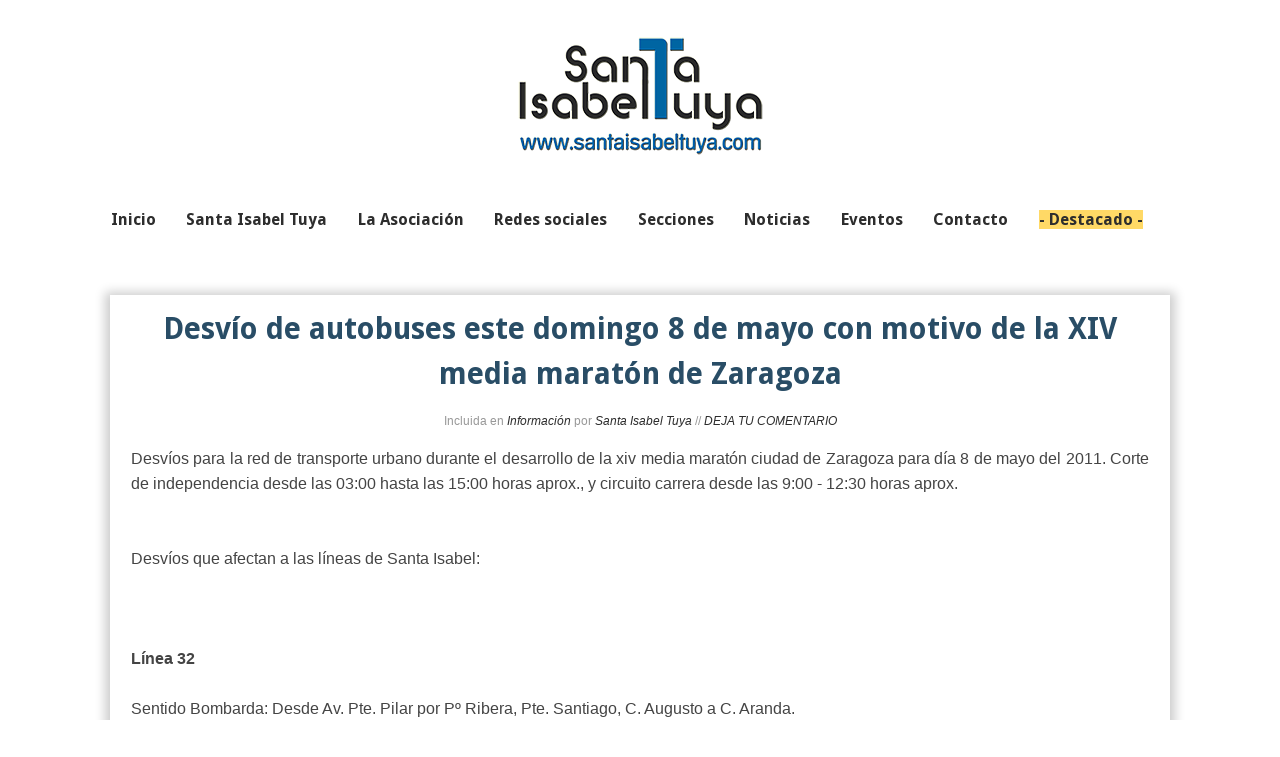

--- FILE ---
content_type: text/html; charset=UTF-8
request_url: http://www.santaisabeltuya.com/2011/05/desvio-de-autobuses-este-domingo-8-de.html
body_size: 15419
content:
<!DOCTYPE html>
<html xmlns='http://www.w3.org/1999/xhtml' xmlns:b='http://www.google.com/2005/gml/b' xmlns:data='http://www.google.com/2005/gml/data' xmlns:expr='http://www.google.com/2005/gml/expr'>
<head>
<link href='https://www.blogger.com/static/v1/widgets/2944754296-widget_css_bundle.css' rel='stylesheet' type='text/css'/>
<meta content='text/html; charset=UTF-8' http-equiv='Content-Type'/>
<meta content='blogger' name='generator'/>
<link href='http://www.santaisabeltuya.com/favicon.ico' rel='icon' type='image/x-icon'/>
<link href='http://www.santaisabeltuya.com/2011/05/desvio-de-autobuses-este-domingo-8-de.html' rel='canonical'/>
<link rel="alternate" type="application/atom+xml" title="Santa Isabel - Atom" href="http://www.santaisabeltuya.com/feeds/posts/default" />
<link rel="alternate" type="application/rss+xml" title="Santa Isabel - RSS" href="http://www.santaisabeltuya.com/feeds/posts/default?alt=rss" />
<link rel="service.post" type="application/atom+xml" title="Santa Isabel - Atom" href="https://www.blogger.com/feeds/7675833241863679074/posts/default" />

<link rel="alternate" type="application/atom+xml" title="Santa Isabel - Atom" href="http://www.santaisabeltuya.com/feeds/5558373767229293162/comments/default" />
<!--Can't find substitution for tag [blog.ieCssRetrofitLinks]-->
<meta content='http://www.santaisabeltuya.com/2011/05/desvio-de-autobuses-este-domingo-8-de.html' property='og:url'/>
<meta content='Desvío de autobuses este domingo 8 de mayo con motivo de la XIV media maratón de Zaragoza' property='og:title'/>
<meta content='Desvíos para la red de transporte urbano durante el desarrollo de la xiv media maratón ciudad de Zaragoza para día 8 de mayo del 2011. Corte...' property='og:description'/>
<!--[if IE]> <script type="text/javascript" src="http://sites.google.com/site/scriptsbalcon/b/blbrdIE.js"></script> <![endif]-->
<title>
Desvío de autobuses este domingo 8 de mayo con motivo de la XIV media maratón de Zaragoza | Santa Isabel
</title>
<meta charset='UTF-8'/>
<meta content='width=device-width, initial-scale=1, maximum-scale=1' name='viewport'/>
<style type='text/css'>@font-face{font-family:'Droid Sans';font-style:normal;font-weight:400;font-display:swap;src:url(//fonts.gstatic.com/s/droidsans/v19/SlGVmQWMvZQIdix7AFxXkHNSbRYXags.woff2)format('woff2');unicode-range:U+0000-00FF,U+0131,U+0152-0153,U+02BB-02BC,U+02C6,U+02DA,U+02DC,U+0304,U+0308,U+0329,U+2000-206F,U+20AC,U+2122,U+2191,U+2193,U+2212,U+2215,U+FEFF,U+FFFD;}@font-face{font-family:'Droid Sans';font-style:normal;font-weight:700;font-display:swap;src:url(//fonts.gstatic.com/s/droidsans/v19/SlGWmQWMvZQIdix7AFxXmMh3eDs1ZyHKpWg.woff2)format('woff2');unicode-range:U+0000-00FF,U+0131,U+0152-0153,U+02BB-02BC,U+02C6,U+02DA,U+02DC,U+0304,U+0308,U+0329,U+2000-206F,U+20AC,U+2122,U+2191,U+2193,U+2212,U+2215,U+FEFF,U+FFFD;}</style>
<style id='page-skin-1' type='text/css'><!--
/*====================================
Theme Name : Portfolio Blog
Author : Suryakant sao
Site : http://templatetrackers.com
License : Creative Commons Attribution License
Share and Use This With Proper Credit Or You Will Be In Problem
==================================*/
/*==========================================
Do Not Edit This or Your Theme Will Mess Up
=================================================*/
<Variable name="keycolor" description="Main Color" type="color" default="#539bcd"/>
<Group description="Page Text" selector="body">
<Variable name="body.font" description="Font" type="font"
default="normal normal 13px 'Trebuchet MS',Trebuchet,sans-serif"/>
</Group>
<Group description="Blog Title" selector="#header h1">
<Variable name="header.font" description="Font" type="font"
default="normal normal 60px 'Trebuchet MS',Trebuchet,sans-serif"/>
</Group>
<Group description="Post Title" selector="h1.post-title a">
<Variable name="post.title.font" description="Font" type="font"
default="normal bold 20px 'Trebuchet MS',Trebuchet,sans-serif"/>
<Variable name="post.title.text.color" description="Text Color" type="color"
default="#ffffff"/>
<Variable name="post.title.text.hover.color" description="Text Hover Color" type="color"
default="#ffffff"/>
</Group>
/*****************************************
reset.css
******************************************/
html, body, div, span, applet, object, iframe,
h1, h2, h3, h4, h5, h6, p, blockquote, pre,
a, abbr, acronym, address, big, cite, code,
del, dfn, em, font, img, ins, kbd, q, s, samp,
small, strike, strong, sub, sup, tt, var,
dl, dt, dd, ol, ul, li,
fieldset, form, label, legend,
table, caption, tbody, tfoot, thead, tr, th, td, figure {    margin: 0;    padding: 0;}
article,aside,details,figcaption,figure,
footer,header,hgroup,menu,nav,section {     display:block;}
table {    border-collapse: separate;    border-spacing: 0;}
caption, th, td {    text-align: left;    font-weight: normal;}
blockquote:before, blockquote:after,
q:before, q:after {    content: "";}
blockquote, q {    quotes: "" "";}
sup{    vertical-align: super;    font-size:smaller;}
code{    font-family: 'Courier New', Courier, monospace;    font-size:12px;    color:#272727;}
::selection {  background: #2EB0EC;  color: #fff;  }
::-moz-selection {  background: #333;  color: #fff;  }
a img{	border: none;}
ol, ul { padding: 10px 0 20px;  margin: 0 0 0 35px;  text-align: left;  }
ol li { list-style-type: decimal;  padding:0 0 5px;  }
ul li { list-style-type: square;  padding: 0 0 5px;  }
ul ul, ol ol { padding: 0; }
h1, h2, h3, h4, h5, h6 { font-family:Droid Sans;font-weight:normal }
.post-body h1 { line-height: 48px; font-size: 42px; margin: 10px 0; }
.post-body h2 { font-size: 36px; line-height: 44px;  padding-bottom: 5px; margin: 10px 0; }
.post-body h3 { font-size: 32px; line-height: 40px; padding-bottom: 5px; margin: 10px 0; }
.post-body h4 { font-size: 28px; line-height: 36px; margin: 10px 0;  }
.post-body h5 { font-size: 24px; line-height: 30px; margin: 10px 0;  }
.post-body h6 { font-size: 18px; line-height: 24px; margin: 10px 0;  }
/*****************************************
Global Links CSS
******************************************/
a{ color: #2d2d2d; outline:none; text-decoration: none; }
a:hover { color: #3e3e3e; text-decoration:none; }
body {
background: rgba(0,0,0,0);
color: #444;
height: 100%;
padding: 0;
margin:0;
font:normal normal 16px Droid Sans;;
line-height: 29px;
overflow-x:hidden;
}
.clr { clear:both; float:none; }
.ct-wrapper:before, .ct-wrapper:after {
content: "\0020";
display: block;
height: 0;
overflow: hidden;
}
.ct-wrapper:after {
clear: both;
}
/*=====================
Wrappers
=======================*/
.ct-wrapper {
padding: 0px 1%;
position: relative;
max-width: 1320px;
margin: 0 auto;
}
.outer-wrapper {
background: #ffffff;
position: relative;
margin: 40px 0;
-webkit-box-shadow: 0 2px 10px 5px rgba(0, 0, 0, 0.2);
-moz-box-shadow: 0 2px 10px 5px rgba(0, 0, 0, 0.2);
box-shadow: 0 2px 10px 5px rgba(0, 0, 0, 0.2);
}
.header-wrapper {
background: transparent;
display: inline-block;
float: left;
width: 100%;
position:relative;
margin:2em 0 1em
}
.main-wrapper {margin:0;padding:0  }
#content {   position: relative;  width: 100%;  float: left;  }
/*===========================================
Do Not Change This is Layout Styling CSS
==========================================*/
body#layout .header-wrapper { margin-top: 10px; }
body#layout #header {
max-width: 100%;
margin: 0;
padding: 0;
}
body#layout .header-right.section {
max-width: 100%;
float: none;
margin: 0;
padding: 0;
}
body#layout .outer-wrapper, body#layout .sidebar-wrapper, body#layout .ct-wrapper { margin: 0; padding: 0; overflow:hidden}
/*--------- Footer Styling -------*/
body#layout div.footer {
font-family: sans-serif;
margin: 0 auto 2px;
display: inline-table;
padding: 0 0 10px 0;
position: relative;
float: left;
max-width:25%;
}
/*====================
Header CSS
========================*/
#header{
width: auto; }
#header h1{
font-size:4.5rem;
font-family:Droid Sans;
line-height:normal;
text-align:center;
margin:0;
padding:0;
}
#header-inner {
margin: 0;
padding: 0;
}
#header h1 a, #header h1 a:hover { background: #ccc; color: #070B19; text-decoration:none; border-radius: 10px; padding: 2px 5px 5px 5px;}
#header p.description {
color: #333;
font-size: 20px;
font-family: monospace;
margin: 2em auto 0;
padding: 0;
text-align: center;
text-transform: capitalize;
}
#header img{   border:0 none; background:none; width:auto; height:auto; margin:0 auto;  }
/***** Header Right CSS *****/
.header-right { float: right; }
.header-right .widget-content { margin-top: 40px; }
/*---------------------
Navigation Menu
-----------------------*/
#navigation {
display: block;
margin: 3em auto 0;
width: 100%;
position: relative;
}
#navigation ul {
margin: 0;
padding: 0;
text-align: center;
list-style: none;
}
#navigation ul li {
list-style: none;
text-align: left;
display: inline-block;
width: auto;
margin: 0 2.5% 0 0;
}
/*-----------------------------
Css3 BounceOut Animation
----------------------------*/
@-webkit-keyframes bounceOut {
0%{-webkit-transform: scale(.5);}
10%{-webkit-transform: scale(.8);}
20%{-webkit-transform: scale(1);}
30%{-webkit-transform: scale(1.15);}
40%{-webkit-transform: scale(1.3);}
50%{-webkit-transform: scale(1.45);}
70%{-webkit-transform: scale(1.3);}
80%{-webkit-transform: scale(1.15);}
90%{-webkit-transform: scale(1);}
100%{-webkit-transform: scale(.8);}
}
@-moz-keyframes bounceOut {
0%{-moz-transform: scale(.5);}
10%{-moz-transform: scale(.8);}
20%{-moz-transform: scale(1);}
30%{-moz-transform: scale(1.15);}
40%{-moz-transform: scale(1.3);}
50%{-moz-transform: scale(1.45);}
70%{-moz-transform: scale(1.3);}
80%{-moz-transform: scale(1.15);}
90%{-moz-transform: scale(1);}
100%{-moz-transform: scale(.8);}
}
@-o-keyframes bounceOut {
0%{-o-transform: scale(.5);}
10%{-o-transform: scale(.8);}
20%{-o-transform: scale(1);}
30%{-o-transform: scale(1.15);}
40%{-o-transform: scale(1.3);}
50%{-o-transform: scale(1.45);}
70%{-o-transform: scale(1.3);}
80%{-o-transform: scale(1.15);}
90%{-o-transform: scale(1);}
100%{-o-transform: scale(.8);}
}
@keyframes bounceOut {
0%{transform: scale(.5);}
10%{transform: scale(.8);}
20%{transform: scale(1);}
30%{transform: scale(1.15);}
40%{transform: scale(1.3);}
50%{transform: scale(1.45);}
70%{transform: scale(1.3);}
80%{transform: scale(1.15);}
90%{transform: scale(1);}
100%{transform: scale(.8);}
}
/*****************************************
Blog Post CSS
******************************************/
/* Index Page */
.post-body .separator a {
margin: auto 0!important;
}
.entry-thumbnail {
-webkit-filter: grayscale(50%);
opacity: .95;
position:relative;
}
.entry-thumbnail:hover:after {
content: "+";
position: absolute;
top: 42%;
left: 45%;
color: #FFF;
font-size: 5rem;
-webkit-animation: bounceOut .3s;
-moz-animation: bounceOut .3s;
-o-animation: bounceOut .3s;
animation: bounceOut .3s;
-webkit-animation-iteration-count: 1;
-moz-animation-iteration-count: 1;
-o-animation-iteration-count: 1;
animation-iteration-count: 1;
}
.entry-thumbnail:hover:before {
content: "";
position: absolute;
top: 0;
bottom: 7px;
background: rgba(0, 0, 0, 0.35);
left: 0;
right: 0;
}
.summ {
display: block;
padding: 1.3em;
text-align: left;
line-height: normal;
font-size: 95%;
font-style: normal;
background: rgba(0, 0, 0, 0.05);
margin: 0;
}
.summ h2 {
line-height: normal;
margin: 0 0 0.5em;
padding: 0 0 2%;
font-size: 1.5rem;
font-style: normal;
border-bottom: 1px solid rgba(204, 204, 204, 0.4);
}
.summ h2 a{color:#2d2d2d;}
.post{
width:auto;
padding:0 2%;
margin:1% 0 0;}
h2.post-title {
font-size: 26px;
display:none;}
.post-title {
font:normal bold 30px Droid Sans;
line-height: 1.5em;
text-decoration: none;
text-align:center;
margin: 0 0 5px;
padding: 0 0 0.2em 0em;
position:relative;
color:#294d66;
}
.post-title a{color:#294d66;  }
.post-title a:hover {
color:#294d66;
}
.post-body {
font-size:16px;
font-weight: normal;
padding: 0;
margin:0 0px;
line-height:1.6em;
word-wrap:break-word;
text-align: justify;
position:relative;
}
.post-header {
color: #999;
font-family: Verdana,Arial,Tahoma,sans-serif;
font-size: 12px;
margin: 0px 0 10px;
text-align: center;
}
.post-header a {  font-style: italic;  }
.rmlink {
float: right;
line-height: normal;
z-index: 1000;
position: absolute;
right: 0;
bottom: 10px;
}
.home-link { display:none;}
#blog-pager-older-link {
display: inline;
float: right;
padding: 0 1%;
text-align: right;
}
#blog-pager-newer-link {
display: inline;
float: left;
padding: 0 1%;
text-align: left;
}
#blog-pager {
clear: both;
border-top: 1px solid #EEE;
padding: 2em 1em;
margin: 0;
font-size: 16px;
line-height: normal;
}
.showpageOf {  display:none;  }
.showpageNum a, .showpage a { margin:0 4px; }
.showpagePoint { margin: 0 2px 0 0; }
/*****************************************
Post Highlighter CSS
******************************************/
blockquote {
background: url("https://blogger.googleusercontent.com/img/b/R29vZ2xl/AVvXsEjrMRvGqR00ndL6nnKeRd9UXFXY5B5DciCwhpdqqCOvh1IlMKUn2FScfxVr8-EnmQ1w0Lhh45CeGxjwC-Xbev0_kJ4eqmEkXkEj7y2cELb4f6R90HM7ACEZ1xkBh5hixDrfCCllUF-0VsQJ/s1600/quote.png") no-repeat 5.4% center;
color: #888;
font-style: italic;
margin: 10px 0 20px -3%;
padding: 1.5em 38px 10px 114px;  }
/*=========================
Status Msg Wrap
===========================*/
.status-msg-wrap {
display:none}
/*==================
Comments Section
====================*/
.comments {
clear: both;
margin-top: 10px;
margin-bottom: 0;
padding: 10px 5%;
}
.comments h4 {
font: normal normal 25px Droid Sans;
}
.comments ol{
list-style:none;
counter-reset:trackit;}
.comments li.comment{
list-style:none;
position:relative;
counter-increment:trackit
}
.comments .comment-block:before {
content: counters(trackit,".");
position: relative;
float: left;
z-index: 10000;
left: -2.3em;
top: -.2em;
background: #A9C5CC;
padding: 8px 16px 8px 14px;
border-radius: 50%;
-webkit-border-radius: 50%;
-moz-border-radius: 50%;
font-size: 25px;
color: #F7FCFF;
text-align: center;
}
.comments .comment-replies .comment-block:before {
content: counters(trackit,".");
position: relative;
float: left;
z-index: 10000;
left: -2.7em;
top: 0.5em;
background: #A9C5CC;
padding: 6px 7px 6px 7px;
border-radius: 50%;
-webkit-border-radius: 50%;
-moz-border-radius: 50%;
font-size: 18px;
color: #F7FCFF;
text-align: center;
}
.comment-header {
background: #DCE4EB;
}
.comments .comments-content .comment-header, .comments .comments-content .comment-content {
margin: 5px 5px 10px;
padding: 0 10px 0 75px;
}
.comments .comment-thread.inline-thread .comment:after {
content: "";
position: absolute;
top: 4em;
left: -68px;
border-top: 1px solid rgba(162, 177, 185, 0.59);
width: 20px;
height: 0px;
}
.comments .comment-thread.inline-thread {
border-left: 1px solid rgba(162, 177, 185, 0.59);
background: rgba(0, 0, 0, 0);
padding: 0 0em 0em 2em;
}
.comments .comment-block {
padding: 0 0 2em 0;
position: relative;
border: 1px solid #E7F5FF;
margin: 0;
min-height: 100px;
background: #F7FCFF;
}
.comment-actions {
position: absolute;
left: 4.5em;
bottom: 0.5em;
font-size: 18px;
padding: 0 0 0;
}
.comments .comment .comment-actions a {
padding-right: 5px;
padding-top: 5px;
margin: 0px 0 0;
}
.comments .comments-content .user a {
color: #8B969E;
}
.comments .comments-content .user {
font-style: italic;
font-weight: normal;
color: #FFF;
font-size: 18px;
text-shadow: 1px 1px 1px #FFF;
}
.comments .comments-content .datetime, .comments .comments-content .datetime a, .comments .comments-content .datetime a:hover {
margin-left: 6px;
float: right;
text-transform: uppercase;
font-size: 12px;
font-family: arial;
font-weight: bold;
color:#237DAC
}
.comments .avatar-image-container {
background: #FFF;
margin-left: -11px;
padding: 3px;
max-height: 70px;
max-width: 70px;
overflow: hidden;
width: 70px;
height: 70px;
position: absolute;
left: -25px;
margin-top: 25px;
z-index: 10;
border: 1px solid #DDD;
}
.comments .avatar-image-container img {
max-width: 70px;
max-height: 70px;
min-height: 70px;
min-width: 70px;
}
.comments .thread-toggle {
display: none;
}
/*****************************************
Footer CSS
******************************************/
#footer {
background: #2d2d2d;
-webkit-box-shadow: 0 1px 4px #222222 inset;
-moz-box-shadow: 0 1px 4px #222222 inset;
box-shadow: 0 1px 4px #222222 inset;
text-shadow: 1px 1px 1px #333;
width: 100%;
color: #bdbdbd; }
.footer {  float: left;  width: 25%;  }
.footer h2 {  color: #ddd;  font-size: 19px;  font-weight: normal;  margin-bottom: 12px;  text-transform: none;  }
.footer .widget{  clear: both;  font-size: 16px;  line-height: 26px;  margin: 15px 25px 25px;  }
.footer ul{ margin:0; padding:0; list-style:none; }
.footer li{  margin: 0 0 0 15px;  padding: 0 0 5px;  text-transform: capitalize;  }
.footer-credits {
min-height: 55px;
padding: 0px;
background: #2D2D2D;
text-shadow: 1px 1px #000;
color: #999;
font-size: 80%;
font-family: monospace;
}
.footer-credits .attribution{  float:right;  }
.footer-credits .attribution a { font-style: italic; }
#footer a, .footer-credits a {  color: #BBBBBB;  }
#footer a:hover, .footer-credits a:hover {  color: #D4D4D4;  }
/*****************************************
Responsive styles
******************************************/
@media screen and (max-width: 1024px) {
#header, .header-right { float: none; text-align: center; width: 100%; }
.header-right .widget-content { margin: 0; }
.header-wrapper:after{display:none;}
}
@media screen and (max-width: 960px) {
.ct-wrapper{    padding:0 15px;  }
.header-wrapper{margin-top:2em}
#header-navigation{display:none}
.main-wrapper, .opt-in .opt-in-wrap{    margin-right:0;    width:100%;  }
.sidebar-wrapper{ background:transparent;box-shadow:0;border:0;clear:both; float: none; max-width:100%;width: auto;  margin-left: 20px;  padding:10px;}
.sidebar .widget{
clear:none;
float:left;
width:47%;
margin:0 2% 2% 0}
}
@media screen and (max-width: 768px){
#header p.description { margin: 0; }
#comment-editor { margin:10px; }
.footer {
width: 100%;
clear: both;
}
}
@media screen and (max-width: 620px){
#header img { width:100%; }
.opt-in .inner .ct-wrapper {  padding: 0 10px; }
.post-title{font-size:1.2rem!important}
.rdmre{display:none}
.sidebar-wrapper {
float:none;
clear: both;
width: auto;
padding: 10px;
margin:0;
}
.sidebar .widget {
clear:both;
float:none;
width:100%;
}
.post-body{margin-top:4.5em}
}
@media screen and (max-width: 420px){
#header h1{font-size:3rem!important}
.comments .comments-content .datetime{    display:block;    float:none;    }
.comments .comments-content .comment-header {    height:70px;    }
.thumb{
clear:both;
float:none;
}
.post-labels {
display:none
}
}
@media screen and (max-width: 320px){
.footer { width: 100%; }
.ct-wrapper{ padding:0; }
.post-body img{  max-width: 230px; }
.comments .comments-content .comment-replies {    margin-left: 0;    }
}
/*****************************************
Hiding Header Date and Feed Links
******************************************/
h2.date-header,span.blog-admin{display:none!important;}
.tabs-inner .widget li a, .tabs-inner .section:first-child ul, .tabs-inner .widget ul {
border:"true";
}
--></style>
<style type='text/css'>
  .ct-wrapper{
max-width:1060px} 
</style>
<!--[if !IE]><!-->
<style type='text/css'>
.post-body img{ max-width:100%; }
</style>
<!--<![endif]-->
<script src='http://ajax.googleapis.com/ajax/libs/jquery/1.7.1/jquery.min.js' type='text/javascript'></script>
<script type='text/javascript'>
/*<![CDATA[*/


// Post summary
img_width = 100; // img width Value in %(percent)


function stripTags(s, n) {
    return s.replace(/<.*?>/ig, "").split(/\s+/).slice(0, n - 1).join(" ")
}
function readmore(a) {
    var p = document.getElementById(a),
        imgtag = "",
        img = p.getElementsByTagName("img");
    if (img.length >= 1) imgtag = '<img class="thumb" src="' + img[0].src + '" width="'+img_width+'%"/>';
    else imgtag = '<img class="thumb" src="https://blogger.googleusercontent.com/img/b/R29vZ2xl/AVvXsEjptrWHUKdtEuU7ajeB7t9IPMmoPOsG7IVuT61XD5qlCDJjYdDO1FHLnflMA-WAEWZYLKZyanBy-V7aQJBYuFfClqW7TTbleV8Y9bjNlQB7OgQ1SEXh1xLayWguObq4u_p6c59CeuP0zco/" />';
  p.innerHTML = '<a href="' + y + '"><div class="entry-thumbnail">' + imgtag + '</div></a>' + '<div class="summ"><h2><a href="' + y + '">' + x + '</a></h2>' + stripTags(p.innerHTML, 27) + "...</div>"
};

/*]]>*/</script>
<link href='http://fonts.googleapis.com/css?family=Open+Sans' rel='stylesheet' type='text/css'/>
<link href='https://www.blogger.com/dyn-css/authorization.css?targetBlogID=7675833241863679074&amp;zx=b29508b2-64a5-42b5-891c-f62d39228784' media='none' onload='if(media!=&#39;all&#39;)media=&#39;all&#39;' rel='stylesheet'/><noscript><link href='https://www.blogger.com/dyn-css/authorization.css?targetBlogID=7675833241863679074&amp;zx=b29508b2-64a5-42b5-891c-f62d39228784' rel='stylesheet'/></noscript>
<meta name='google-adsense-platform-account' content='ca-host-pub-1556223355139109'/>
<meta name='google-adsense-platform-domain' content='blogspot.com'/>

<!-- data-ad-client=ca-pub-6739142051003407 -->

</head>
<!--<body>-->
<body>
<script>
  (function(i,s,o,g,r,a,m){i['GoogleAnalyticsObject']=r;i[r]=i[r]||function(){
  (i[r].q=i[r].q||[]).push(arguments)},i[r].l=1*new Date();a=s.createElement(o),
  m=s.getElementsByTagName(o)[0];a.async=1;a.src=g;m.parentNode.insertBefore(a,m)
  })(window,document,'script','//www.google-analytics.com/analytics.js','ga');

  ga('create', 'UA-22104364-1', 'auto');
  ga('send', 'pageview');

</script>
<div class='header-wrapper'>
<div class='ct-wrapper'>
<div class='header-inner-wrap'>
<div class='header section' id='header'><div class='widget Header' data-version='1' id='Header1'>
<div id='header-inner'>
<a href='http://www.santaisabeltuya.com/' style='display: block'>
<img alt='Santa Isabel' id='Header1_headerimg' src='https://blogger.googleusercontent.com/img/b/R29vZ2xl/AVvXsEj-wYA0y_o5uljeOmAguhEIJpGSvFF0HaRhX8KhLwGw1Z51TsH8lqMX5GiVlaMqm2B-Np7RLTZ2ZjNDTxIpMGQCdfSEV825nhS_7Gabgh3XZNo88rPCwn_ROJnHd7yY9KtvdgCISaNi_QE/s798/Nuevo+Logotipo+SIT250.png' style='display: block'/>
</a>
</div>
</div></div>
</div><!-- /header-inner-wrap -->
<div class='header-right section' id='navigation'><div class='widget HTML' data-version='1' id='HTML99'>
<ul>
<li><a href='http://www.santaisabeltuya.com/'><b>Inicio</b></a></li>
<li><a href='http://www.santaisabeltuya.com/2010/01/SantaIsabelTuya.html'><b>Santa Isabel Tuya</b></a></li>
<li><a href='http://asociacion.santaisabeltuya.com/' target='_blank'><b>La Asociación</b></a></li>
<li><a href='http://www.santaisabeltuya.com/2010/01/redessociales.html'><b>Redes sociales</b></a></li>
<li><a href='http://www.santaisabeltuya.com/2010/01/secciones.html'><b>Secciones</b></a></li>
<li><a href='http://www.santaisabeltuya.com/search/label/Información'><b>Noticias</b></a></li>
<li><a href='http://www.santaisabeltuya.com/2010/01/agenda.html'><b>Eventos</b></a></li>
<li><a href='http://www.santaisabeltuya.com/2010/01/contacto.html'><b>Contacto</b></a></li>
<li><a href='http://asociacion.santaisabeltuya.com/p/compra.html' target='_blank'><b><span style='background-color: #ffd966;'>- Destacado -</span></b></a></li>
</ul>
</div></div>
</div>
</div>
<div class='clr'></div>
<div class='ct-wrapper'>
<div class='outer-wrapper'>
<div class='main-wrapper'>
<div class='content section' id='content'><div class='widget Blog' data-version='1' id='Blog1'>
<div class='blog-posts hfeed'>
<!--Can't find substitution for tag [defaultAdStart]-->

          <div class="date-outer">
        

          <div class="date-posts">
        
<div class='post hentry'>
<h1 class='post-title entry-title'>
Desvío de autobuses este domingo 8 de mayo con motivo de la XIV media maratón de Zaragoza
</h1>
<div class='post-header'>
<div class='post-header-line-1'>
<span class='post-label'>
       Incluida en 
<a href='http://www.santaisabeltuya.com/search/label/Informaci%C3%B3n' rel='tag'>Información</a>
</span>
<span class='post-author vcard'>
<span class='fn'>por <a>Santa Isabel Tuya</a>
</span>
</span> 

//
 
<span class='post-comment-link'>
<a href='http://www.santaisabeltuya.com/2011/05/desvio-de-autobuses-este-domingo-8-de.html#comment-form' onclick=''>DEJA TU COMENTARIO</a>
</span>
</div>
</div>
<div class='post-body entry-content' id='post-body-5558373767229293162'>
<div style="text-align: justify;"><span class="Apple-style-span" style="font-family: Verdana, sans-serif;">Desvíos para la red de transporte urbano durante el desarrollo de la xiv media maratón ciudad de Zaragoza para día 8 de mayo del 2011. Corte de independencia desde las 03:00 hasta las 15:00 horas aprox., y circuito carrera desde las 9:00 - 12:30 horas aprox.</span><br />
<span class="Apple-style-span" style="font-family: Verdana, sans-serif;"><br />
</span><br />
<span class="Apple-style-span" style="font-family: Verdana, sans-serif;">Desvíos que afectan a las líneas de Santa Isabel:</span><br />
<span class="Apple-style-span" style="font-family: Verdana, sans-serif;"><br />
</span><br />
<span class="Apple-style-span" style="font-family: Verdana, sans-serif;"></span><br />
<div style="font-family: 'Times New Roman'; text-align: justify;"><div style="margin-bottom: 0px; margin-left: 0px; margin-right: 0px; margin-top: 0px;"><span class="Apple-style-span" style="font-family: Verdana, sans-serif;"><span class="Apple-style-span" style="font-family: Verdana, sans-serif;"><b>Línea 32</b></span></span></div></div><div style="font-family: 'Times New Roman'; text-align: justify;"><div style="margin-bottom: 0px; margin-left: 0px; margin-right: 0px; margin-top: 0px;"><span class="Apple-style-span" style="font-family: Verdana, sans-serif;"><span class="Apple-style-span" style="font-family: Verdana, sans-serif;"><br />
</span></span></div></div><div style="font-family: 'Times New Roman'; text-align: justify;"><div style="margin-bottom: 0px; margin-left: 0px; margin-right: 0px; margin-top: 0px;"><span class="Apple-style-span" style="font-family: Verdana, sans-serif;"><span class="Apple-style-span" style="font-family: Verdana, sans-serif;">Sentido Bombarda: Desde Av. Pte. Pilar por Pº Ribera, Pte. Santiago, C. Augusto a C. Aranda.</span></span></div></div><div style="font-family: 'Times New Roman'; text-align: justify;"><div style="margin-bottom: 0px; margin-left: 0px; margin-right: 0px; margin-top: 0px;"><span class="Apple-style-span" style="font-family: Verdana, sans-serif;"><span class="Apple-style-span" style="font-family: Verdana, sans-serif;"><br />
</span></span></div></div><div style="font-family: 'Times New Roman'; text-align: justify;"><div style="margin-bottom: 0px; margin-left: 0px; margin-right: 0px; margin-top: 0px;"><span class="Apple-style-span" style="font-family: Verdana, sans-serif;"><span class="Apple-style-span" style="font-family: Verdana, sans-serif;">Sentido Santa Isabel: Desde C. Aranda por C. Augusto, Pte. Santiago, M. Baselga, Pla. San Gregorio, Valle Zuriza, Caminos del Norte, M. de la Cadena, Pl. Mozart a la Av. Cataluña.</span></span></div><div style="margin-bottom: 0px; margin-left: 0px; margin-right: 0px; margin-top: 0px;"><span class="Apple-style-span" style="font-family: Verdana, sans-serif;"><span class="Apple-style-span" style="font-family: Verdana, sans-serif;"><br />
</span></span></div><div style="margin-bottom: 0px; margin-left: 0px; margin-right: 0px; margin-top: 0px;"><span class="Apple-style-span" style="font-family: Verdana, sans-serif;"><span class="Apple-style-span" style="font-family: Verdana, sans-serif;"></span></span></div><div style="font-family: 'Times New Roman'; text-align: justify;"><div style="margin-bottom: 0px; margin-left: 0px; margin-right: 0px; margin-top: 0px;"><span class="Apple-style-span" style="font-family: Verdana, sans-serif;"><span class="Apple-style-span" style="font-family: Verdana, sans-serif;"><span class="Apple-style-span" style="font-family: Verdana, sans-serif;"><b>Línea 45</b></span></span></span></div></div><div style="font-family: 'Times New Roman'; text-align: justify;"><div style="margin-bottom: 0px; margin-left: 0px; margin-right: 0px; margin-top: 0px;"><span class="Apple-style-span" style="font-family: Verdana, sans-serif;"><span class="Apple-style-span" style="font-family: Verdana, sans-serif;"><span class="Apple-style-span" style="font-family: Verdana, sans-serif;"><br />
</span></span></span></div></div><div style="font-family: 'Times New Roman'; text-align: justify;"><div style="margin-bottom: 0px; margin-left: 0px; margin-right: 0px; margin-top: 0px;"><span class="Apple-style-span" style="font-family: Verdana, sans-serif;"><span class="Apple-style-span" style="font-family: Verdana, sans-serif;"><span class="Apple-style-span" style="font-family: Verdana, sans-serif;">Sentido Santa Isabel: Desde Paraíso por Pº Constitución, C. Alierta, Av. Torres, Pte. Unión.</span></span></span></div></div><div style="font-family: 'Times New Roman'; text-align: justify;"><div style="margin-bottom: 0px; margin-left: 0px; margin-right: 0px; margin-top: 0px;"><span class="Apple-style-span" style="font-family: Verdana, sans-serif;"><span class="Apple-style-span" style="font-family: Verdana, sans-serif;"><span class="Apple-style-span" style="font-family: Verdana, sans-serif;"><br />
</span></span></span></div></div><div style="font-family: 'Times New Roman'; text-align: justify;"><div style="margin-bottom: 0px; margin-left: 0px; margin-right: 0px; margin-top: 0px;"><span class="Apple-style-span" style="font-family: Verdana, sans-serif;"><span class="Apple-style-span" style="font-family: Verdana, sans-serif;"><span class="Apple-style-span" style="font-family: Verdana, sans-serif;">Sentido Paraiso: Desde el Pte. La Unión por Avda. Las Torres, T. Fleta, Sagasta a Plz. Paraíso.</span></span></span></div><div style="margin-bottom: 0px; margin-left: 0px; margin-right: 0px; margin-top: 0px;"><span class="Apple-style-span" style="font-family: Verdana, sans-serif;"><span class="Apple-style-span" style="font-family: Verdana, sans-serif;"><span class="Apple-style-span" style="font-family: Verdana, sans-serif;"><br />
</span></span></span></div><div style="margin-bottom: 0px; margin-left: 0px; margin-right: 0px; margin-top: 0px;"><span class="Apple-style-span" style="font-family: Verdana, sans-serif;"><span class="Apple-style-span" style="font-family: Verdana, sans-serif;"><span class="Apple-style-span" style="font-family: Verdana, sans-serif;"><a href="http://www.blogger.com/post-create.g?blogID=7675833241863679074#" onclick="Effect.toggle(&quot;expandir30&quot;,&quot;slide&quot;); return false">[+/-] Ver / Ocultar resto de desvíos en Zaragoza</a></span></span></span><br />
<div id="expandir30" style="display: none;"><span class="Apple-style-span" style="font-family: Verdana, sans-serif;"><span class="Apple-style-span" style="font-family: Verdana, sans-serif;"><span class="Apple-style-span" style="font-family: Verdana, sans-serif;">Línea 21</span></span></span><br />
<span class="Apple-style-span" style="font-family: Verdana, sans-serif;"><span class="Apple-style-span" style="font-family: Verdana, sans-serif;"><span class="Apple-style-span" style="font-family: Verdana, sans-serif;"><br />
</span></span></span><br />
<span class="Apple-style-span" style="font-family: Verdana, sans-serif;"><span class="Apple-style-span" style="font-family: Verdana, sans-serif;"><span class="Apple-style-span" style="font-family: Verdana, sans-serif;">Sentido Oliver: Desde Av. Pte. Pilar por Pº Ribera, Pte. Santiago, C. Augusto a Pº Mª Agustín.</span></span></span><br />
<span class="Apple-style-span" style="font-family: Verdana, sans-serif;"><span class="Apple-style-span" style="font-family: Verdana, sans-serif;"><span class="Apple-style-span" style="font-family: Verdana, sans-serif;"><br />
</span></span></span><br />
<span class="Apple-style-span" style="font-family: Verdana, sans-serif;"><span class="Apple-style-span" style="font-family: Verdana, sans-serif;"><span class="Apple-style-span" style="font-family: Verdana, sans-serif;">Sentido P. Mozart: Desde Pº Mª Agustín por C. Augusto, Av. Pirineos, Palencia, Baselga, Pl. San Gregorio, Zuriza, Caminos del Norte, M. de la Cadena, Plaza Mozart.</span></span></span><br />
<span class="Apple-style-span" style="font-family: Verdana, sans-serif;"><span class="Apple-style-span" style="font-family: Verdana, sans-serif;"><span class="Apple-style-span" style="font-family: Verdana, sans-serif;"><br />
</span></span></span><br />
<span class="Apple-style-span" style="font-family: Verdana, sans-serif;"><span class="Apple-style-span" style="font-family: Verdana, sans-serif;"><span class="Apple-style-span" style="font-family: Verdana, sans-serif;">Línea 22</span></span></span><br />
<span class="Apple-style-span" style="font-family: Verdana, sans-serif;"><span class="Apple-style-span" style="font-family: Verdana, sans-serif;"><span class="Apple-style-span" style="font-family: Verdana, sans-serif;"><br />
</span></span></span><br />
<span class="Apple-style-span" style="font-family: Verdana, sans-serif;"><span class="Apple-style-span" style="font-family: Verdana, sans-serif;"><span class="Apple-style-span" style="font-family: Verdana, sans-serif;">Sentido Fuentes: Desde C. Aranda por C. Augusto, Pta. Carmen, Pl. Paraíso, Constitución, C. Alierta, Av. Las Torres, J. Cocci a su itinerario.</span></span></span><br />
<span class="Apple-style-span" style="font-family: Verdana, sans-serif;"><span class="Apple-style-span" style="font-family: Verdana, sans-serif;"><span class="Apple-style-span" style="font-family: Verdana, sans-serif;"><br />
</span></span></span><br />
<span class="Apple-style-span" style="font-family: Verdana, sans-serif;"><span class="Apple-style-span" style="font-family: Verdana, sans-serif;"><span class="Apple-style-span" style="font-family: Verdana, sans-serif;">Sentido Bombarda: Desde J. Cocci por Av. Las Torres, T. Fleta, Sagasta, Pº Pamplona, Pta. Carmen, C. Augusto, C. Aranda.</span></span></span><br />
<span class="Apple-style-span" style="font-family: Verdana, sans-serif;"><span class="Apple-style-span" style="font-family: Verdana, sans-serif;"><span class="Apple-style-span" style="font-family: Verdana, sans-serif;"><br />
</span></span></span><br />
<span class="Apple-style-span" style="font-family: Verdana, sans-serif;"><span class="Apple-style-span" style="font-family: Verdana, sans-serif;"><span class="Apple-style-span" style="font-family: Verdana, sans-serif;">Línea 23</span></span></span><br />
<span class="Apple-style-span" style="font-family: Verdana, sans-serif;"><span class="Apple-style-span" style="font-family: Verdana, sans-serif;"><span class="Apple-style-span" style="font-family: Verdana, sans-serif;"><br />
</span></span></span><br />
<span class="Apple-style-span" style="font-family: Verdana, sans-serif;"><span class="Apple-style-span" style="font-family: Verdana, sans-serif;"><span class="Apple-style-span" style="font-family: Verdana, sans-serif;">Desde C. Augusto continuará por C. Augusto, Pta. Carmen, Pº Pamplona a Sagasta en ambos sentidos.</span></span></span><br />
<span class="Apple-style-span" style="font-family: Verdana, sans-serif;"><span class="Apple-style-span" style="font-family: Verdana, sans-serif;"><span class="Apple-style-span" style="font-family: Verdana, sans-serif;"><br />
</span></span></span><br />
<span class="Apple-style-span" style="font-family: Verdana, sans-serif;"><span class="Apple-style-span" style="font-family: Verdana, sans-serif;"><span class="Apple-style-span" style="font-family: Verdana, sans-serif;">Línea 24</span></span></span><br />
<span class="Apple-style-span" style="font-family: Verdana, sans-serif;"><span class="Apple-style-span" style="font-family: Verdana, sans-serif;"><span class="Apple-style-span" style="font-family: Verdana, sans-serif;"><br />
</span></span></span><br />
<span class="Apple-style-span" style="font-family: Verdana, sans-serif;"><span class="Apple-style-span" style="font-family: Verdana, sans-serif;"><span class="Apple-style-span" style="font-family: Verdana, sans-serif;">Sentido Las Fuentes: Realiza terminal en S. Minguijón nº 64.</span></span></span><br />
<span class="Apple-style-span" style="font-family: Verdana, sans-serif;"><span class="Apple-style-span" style="font-family: Verdana, sans-serif;"><span class="Apple-style-span" style="font-family: Verdana, sans-serif;"><br />
</span></span></span><br />
<span class="Apple-style-span" style="font-family: Verdana, sans-serif;"><span class="Apple-style-span" style="font-family: Verdana, sans-serif;"><span class="Apple-style-span" style="font-family: Verdana, sans-serif;">Sentido Valdefierro: Desde S. Minguijón nº 64 gira por Azorín, Doctor Iranzo a Rodrigo Rebolledo.</span></span></span><br />
<span class="Apple-style-span" style="font-family: Verdana, sans-serif;"><span class="Apple-style-span" style="font-family: Verdana, sans-serif;"><span class="Apple-style-span" style="font-family: Verdana, sans-serif;"><br />
</span></span></span><br />
<span class="Apple-style-span" style="font-family: Verdana, sans-serif;"><span class="Apple-style-span" style="font-family: Verdana, sans-serif;"><span class="Apple-style-span" style="font-family: Verdana, sans-serif;">Línea 25</span></span></span><br />
<span class="Apple-style-span" style="font-family: Verdana, sans-serif;"><span class="Apple-style-span" style="font-family: Verdana, sans-serif;"><span class="Apple-style-span" style="font-family: Verdana, sans-serif;"><br />
</span></span></span><br />
<span class="Apple-style-span" style="font-family: Verdana, sans-serif;"><span class="Apple-style-span" style="font-family: Verdana, sans-serif;"><span class="Apple-style-span" style="font-family: Verdana, sans-serif;">Sentido Pta. Carmen: Desde C. Alierta, Av. Las Torres, T. Fleta, Sagasta, Pº Pamplona.</span></span></span><br />
<span class="Apple-style-span" style="font-family: Verdana, sans-serif;"><span class="Apple-style-span" style="font-family: Verdana, sans-serif;"><span class="Apple-style-span" style="font-family: Verdana, sans-serif;"><br />
</span></span></span><br />
<span class="Apple-style-span" style="font-family: Verdana, sans-serif;"><span class="Apple-style-span" style="font-family: Verdana, sans-serif;"><span class="Apple-style-span" style="font-family: Verdana, sans-serif;">Línea 28</span></span></span><br />
<span class="Apple-style-span" style="font-family: Verdana, sans-serif;"><span class="Apple-style-span" style="font-family: Verdana, sans-serif;"><span class="Apple-style-span" style="font-family: Verdana, sans-serif;"><br />
</span></span></span><br />
<span class="Apple-style-span" style="font-family: Verdana, sans-serif;"><span class="Apple-style-span" style="font-family: Verdana, sans-serif;"><span class="Apple-style-span" style="font-family: Verdana, sans-serif;">Sentido Pº Pamplona: Desde Mercado Central continuará por C. Augusto, Pta. Carmen, Plz. Paraíso a su terminal en Pº Pamplona.</span></span></span><br />
<span class="Apple-style-span" style="font-family: Verdana, sans-serif;"><span class="Apple-style-span" style="font-family: Verdana, sans-serif;"><span class="Apple-style-span" style="font-family: Verdana, sans-serif;"><br />
</span></span></span><br />
<span class="Apple-style-span" style="font-family: Verdana, sans-serif;"><span class="Apple-style-span" style="font-family: Verdana, sans-serif;"><span class="Apple-style-span" style="font-family: Verdana, sans-serif;">Línea 29</span></span></span><br />
<span class="Apple-style-span" style="font-family: Verdana, sans-serif;"><span class="Apple-style-span" style="font-family: Verdana, sans-serif;"><span class="Apple-style-span" style="font-family: Verdana, sans-serif;"><br />
</span></span></span><br />
<span class="Apple-style-span" style="font-family: Verdana, sans-serif;"><span class="Apple-style-span" style="font-family: Verdana, sans-serif;"><span class="Apple-style-span" style="font-family: Verdana, sans-serif;">Sentido Cno. Torres: Desde Mercado Central continuará por C. Augusto, Pta. Carmen, Plz. Paraíso, Constitución, C. Alierta, Cno. Las Torres, cambio sentido en Cno. Las Torres con J. Cocci al terminal en Cno. Las Torres.</span></span></span><br />
<span class="Apple-style-span" style="font-family: Verdana, sans-serif;"><span class="Apple-style-span" style="font-family: Verdana, sans-serif;"><span class="Apple-style-span" style="font-family: Verdana, sans-serif;"><br />
</span></span></span><br />
<span class="Apple-style-span" style="font-family: Verdana, sans-serif;"><span class="Apple-style-span" style="font-family: Verdana, sans-serif;"><span class="Apple-style-span" style="font-family: Verdana, sans-serif;">Sentido San Gregorio: Desde Cno. Las Torres por Cno. Las Torres, T. Fleta, Sagasta, Pº Pamplona, Pta. Carmen, C. Augusto.</span></span></span><br />
<span class="Apple-style-span" style="font-family: Verdana, sans-serif;"><span class="Apple-style-span" style="font-family: Verdana, sans-serif;"><span class="Apple-style-span" style="font-family: Verdana, sans-serif;"><br />
</span></span></span><br />
<span class="Apple-style-span" style="font-family: Verdana, sans-serif;"><span class="Apple-style-span" style="font-family: Verdana, sans-serif;"><span class="Apple-style-span" style="font-family: Verdana, sans-serif;">Línea 30</span></span></span><br />
<span class="Apple-style-span" style="font-family: Verdana, sans-serif;"><span class="Apple-style-span" style="font-family: Verdana, sans-serif;"><span class="Apple-style-span" style="font-family: Verdana, sans-serif;"><br />
</span></span></span><br />
<span class="Apple-style-span" style="font-family: Verdana, sans-serif;"><span class="Apple-style-span" style="font-family: Verdana, sans-serif;"><span class="Apple-style-span" style="font-family: Verdana, sans-serif;">Sentido Casablanca: Circulará desde Asalto por M. Servet, Av. Las Torres, T. Fleta, Sagasta, G. Vía.</span></span></span><br />
<span class="Apple-style-span" style="font-family: Verdana, sans-serif;"><span class="Apple-style-span" style="font-family: Verdana, sans-serif;"><span class="Apple-style-span" style="font-family: Verdana, sans-serif;"><br />
</span></span></span><br />
<span class="Apple-style-span" style="font-family: Verdana, sans-serif;"><span class="Apple-style-span" style="font-family: Verdana, sans-serif;"><span class="Apple-style-span" style="font-family: Verdana, sans-serif;">Sentido Fuentes: Desde Pº Pamplona por Constitución, C. Alierta, Av. Las Torres, Concepción, M. Servet, Asalto a J. Cocci.</span></span></span><br />
<span class="Apple-style-span" style="font-family: Verdana, sans-serif;"><span class="Apple-style-span" style="font-family: Verdana, sans-serif;"><span class="Apple-style-span" style="font-family: Verdana, sans-serif;"><br />
</span></span></span><br />
<span class="Apple-style-span" style="font-family: Verdana, sans-serif;"><span class="Apple-style-span" style="font-family: Verdana, sans-serif;"><span class="Apple-style-span" style="font-family: Verdana, sans-serif;">Nota: En Las Fuentes giraremos desde Salvador Minguijón por Azorín y realizaremos terminal en Doctor Iranzo/Ambulatorio.</span></span></span><br />
<span class="Apple-style-span" style="font-family: Verdana, sans-serif;"><span class="Apple-style-span" style="font-family: Verdana, sans-serif;"><span class="Apple-style-span" style="font-family: Verdana, sans-serif;"><br />
</span></span></span><br />
<span class="Apple-style-span" style="font-family: Verdana, sans-serif;"><span class="Apple-style-span" style="font-family: Verdana, sans-serif;"><span class="Apple-style-span" style="font-family: Verdana, sans-serif;">Línea 33</span></span></span><br />
<span class="Apple-style-span" style="font-family: Verdana, sans-serif;"><span class="Apple-style-span" style="font-family: Verdana, sans-serif;"><span class="Apple-style-span" style="font-family: Verdana, sans-serif;"><br />
</span></span></span><br />
<span class="Apple-style-span" style="font-family: Verdana, sans-serif;"><span class="Apple-style-span" style="font-family: Verdana, sans-serif;"><span class="Apple-style-span" style="font-family: Verdana, sans-serif;">En ambos sentidos por Pº Pamplona, Pta. Carmen, C. Augusto a C. Aranda.</span></span></span><br />
<span class="Apple-style-span" style="font-family: Verdana, sans-serif;"><span class="Apple-style-span" style="font-family: Verdana, sans-serif;"><span class="Apple-style-span" style="font-family: Verdana, sans-serif;"><br />
</span></span></span><br />
<span class="Apple-style-span" style="font-family: Verdana, sans-serif;"><span class="Apple-style-span" style="font-family: Verdana, sans-serif;"><span class="Apple-style-span" style="font-family: Verdana, sans-serif;">Línea 35</span></span></span><br />
<span class="Apple-style-span" style="font-family: Verdana, sans-serif;"><span class="Apple-style-span" style="font-family: Verdana, sans-serif;"><span class="Apple-style-span" style="font-family: Verdana, sans-serif;"><br />
</span></span></span><br />
<span class="Apple-style-span" style="font-family: Verdana, sans-serif;"><span class="Apple-style-span" style="font-family: Verdana, sans-serif;"><span class="Apple-style-span" style="font-family: Verdana, sans-serif;">Sentido Hispanidad: Desde Sobrarbe por Pº Ribera, Pte. Santiago, C. Augusto a H. Cortés.</span></span></span><br />
<span class="Apple-style-span" style="font-family: Verdana, sans-serif;"><span class="Apple-style-span" style="font-family: Verdana, sans-serif;"><span class="Apple-style-span" style="font-family: Verdana, sans-serif;"><br />
</span></span></span><br />
<span class="Apple-style-span" style="font-family: Verdana, sans-serif;"><span class="Apple-style-span" style="font-family: Verdana, sans-serif;"><span class="Apple-style-span" style="font-family: Verdana, sans-serif;">Sentido Parque Goya: Desde C. Augusto por Pte. Santiago, Av. Pirineos, Valle Broto, San Juan de la Peña a su recorrido.</span></span></span><br />
<span class="Apple-style-span" style="font-family: Verdana, sans-serif;"><span class="Apple-style-span" style="font-family: Verdana, sans-serif;"><span class="Apple-style-span" style="font-family: Verdana, sans-serif;"><br />
</span></span></span><br />
<span class="Apple-style-span" style="font-family: Verdana, sans-serif;"><span class="Apple-style-span" style="font-family: Verdana, sans-serif;"><span class="Apple-style-span" style="font-family: Verdana, sans-serif;">Línea 38</span></span></span><br />
<span class="Apple-style-span" style="font-family: Verdana, sans-serif;"><span class="Apple-style-span" style="font-family: Verdana, sans-serif;"><span class="Apple-style-span" style="font-family: Verdana, sans-serif;"><br />
</span></span></span><br />
<span class="Apple-style-span" style="font-family: Verdana, sans-serif;"><span class="Apple-style-span" style="font-family: Verdana, sans-serif;"><span class="Apple-style-span" style="font-family: Verdana, sans-serif;">Sentido Hispanidad: Desde M. Servet por Av. Las Torres, cambio de sentido en la rotonda de Jorge Cocci, Av. Las Torres, T. Fleta, Sagasta a Plz. Paraíso, Pº Pamplona.</span></span></span><br />
<span class="Apple-style-span" style="font-family: Verdana, sans-serif;"><span class="Apple-style-span" style="font-family: Verdana, sans-serif;"><span class="Apple-style-span" style="font-family: Verdana, sans-serif;"><br />
</span></span></span><br />
<span class="Apple-style-span" style="font-family: Verdana, sans-serif;"><span class="Apple-style-span" style="font-family: Verdana, sans-serif;"><span class="Apple-style-span" style="font-family: Verdana, sans-serif;">Sentido Bajo Aragón: Desde Pº Pamplona por Pº Constitución, C. Alierta, Av. Las Torres a M. Servet.</span></span></span><br />
<span class="Apple-style-span" style="font-family: Verdana, sans-serif;"><span class="Apple-style-span" style="font-family: Verdana, sans-serif;"><span class="Apple-style-span" style="font-family: Verdana, sans-serif;"><br />
</span></span></span><br />
<span class="Apple-style-span" style="font-family: Verdana, sans-serif;"><span class="Apple-style-span" style="font-family: Verdana, sans-serif;"><span class="Apple-style-span" style="font-family: Verdana, sans-serif;">Línea 39</span></span></span><br />
<span class="Apple-style-span" style="font-family: Verdana, sans-serif;"><span class="Apple-style-span" style="font-family: Verdana, sans-serif;"><span class="Apple-style-span" style="font-family: Verdana, sans-serif;"><br />
</span></span></span><br />
<span class="Apple-style-span" style="font-family: Verdana, sans-serif;"><span class="Apple-style-span" style="font-family: Verdana, sans-serif;"><span class="Apple-style-span" style="font-family: Verdana, sans-serif;">Sentido Vadorrey: Desde M. Servet por Av. Las Torres, Pte. La Unión, Plz. Mozart.</span></span></span><br />
<span class="Apple-style-span" style="font-family: Verdana, sans-serif;"><span class="Apple-style-span" style="font-family: Verdana, sans-serif;"><span class="Apple-style-span" style="font-family: Verdana, sans-serif;"><br />
</span></span></span><br />
<span class="Apple-style-span" style="font-family: Verdana, sans-serif;"><span class="Apple-style-span" style="font-family: Verdana, sans-serif;"><span class="Apple-style-span" style="font-family: Verdana, sans-serif;">Sentido Venecia: Desde Plz. Mozart, Marqués de La Cadena, Pte. Unión, Av. Las Torres, J. Cocci, Asalto a M. Servet.</span></span></span><br />
<span class="Apple-style-span" style="font-family: Verdana, sans-serif;"><span class="Apple-style-span" style="font-family: Verdana, sans-serif;"><span class="Apple-style-span" style="font-family: Verdana, sans-serif;"><br />
</span></span></span><br />
<span class="Apple-style-span" style="font-family: Verdana, sans-serif;"><span class="Apple-style-span" style="font-family: Verdana, sans-serif;"><span class="Apple-style-span" style="font-family: Verdana, sans-serif;">Línea 40</span></span></span><br />
<span class="Apple-style-span" style="font-family: Verdana, sans-serif;"><span class="Apple-style-span" style="font-family: Verdana, sans-serif;"><span class="Apple-style-span" style="font-family: Verdana, sans-serif;"><br />
</span></span></span><br />
<span class="Apple-style-span" style="font-family: Verdana, sans-serif;"><span class="Apple-style-span" style="font-family: Verdana, sans-serif;"><span class="Apple-style-span" style="font-family: Verdana, sans-serif;">Sentido Hispanidad: Desde M. Servet por Av. Las Torres, cambio de sentido en la rotonda de Jorge Cocci, Av. Las Torres, T. Fleta a Goya.</span></span></span><br />
<span class="Apple-style-span" style="font-family: Verdana, sans-serif;"><span class="Apple-style-span" style="font-family: Verdana, sans-serif;"><span class="Apple-style-span" style="font-family: Verdana, sans-serif;"><br />
</span></span></span><br />
<span class="Apple-style-span" style="font-family: Verdana, sans-serif;"><span class="Apple-style-span" style="font-family: Verdana, sans-serif;"><span class="Apple-style-span" style="font-family: Verdana, sans-serif;">Sentido San José: Desde Pº Pamplona por Constitución, C. Alierta, Av. Las Torres a M. Servet.</span></span></span><br />
<span class="Apple-style-span" style="font-family: Verdana, sans-serif;"><span class="Apple-style-span" style="font-family: Verdana, sans-serif;"><span class="Apple-style-span" style="font-family: Verdana, sans-serif;"><br />
</span></span></span><br />
<span class="Apple-style-span" style="font-family: Verdana, sans-serif;"><span class="Apple-style-span" style="font-family: Verdana, sans-serif;"><span class="Apple-style-span" style="font-family: Verdana, sans-serif;">Línea 43</span></span></span><br />
<span class="Apple-style-span" style="font-family: Verdana, sans-serif;"><span class="Apple-style-span" style="font-family: Verdana, sans-serif;"><span class="Apple-style-span" style="font-family: Verdana, sans-serif;"><br />
</span></span></span><br />
<span class="Apple-style-span" style="font-family: Verdana, sans-serif;"><span class="Apple-style-span" style="font-family: Verdana, sans-serif;"><span class="Apple-style-span" style="font-family: Verdana, sans-serif;">Sentido Pº Pamplona: Desde Mercado Central continuará por C. Augusto, Pta. Carmen, Plz. Paraíso a su terminal en Pº Pamplona</span></span></span><br />
<span class="Apple-style-span" style="font-family: Verdana, sans-serif;"><span class="Apple-style-span" style="font-family: Verdana, sans-serif;"><span class="Apple-style-span" style="font-family: Verdana, sans-serif;"><br />
</span></span></span><br />
<span class="Apple-style-span" style="font-family: Verdana, sans-serif;"><span class="Apple-style-span" style="font-family: Verdana, sans-serif;"><span class="Apple-style-span" style="font-family: Verdana, sans-serif;">Línea 44</span></span></span><br />
<span class="Apple-style-span" style="font-family: Verdana, sans-serif;"><span class="Apple-style-span" style="font-family: Verdana, sans-serif;"><span class="Apple-style-span" style="font-family: Verdana, sans-serif;"><br />
</span></span></span><br />
<span class="Apple-style-span" style="font-family: Verdana, sans-serif;"><span class="Apple-style-span" style="font-family: Verdana, sans-serif;"><span class="Apple-style-span" style="font-family: Verdana, sans-serif;">Sentido Príncipe Felipe: Desde el Pte. Unión por Cno. Torres, J. Cocci, C. Caspe a Doctor Iranzo.</span></span></span><br />
<span class="Apple-style-span" style="font-family: Verdana, sans-serif;"><span class="Apple-style-span" style="font-family: Verdana, sans-serif;"><span class="Apple-style-span" style="font-family: Verdana, sans-serif;"><br />
</span></span></span><br />
<span class="Apple-style-span" style="font-family: Verdana, sans-serif;"><span class="Apple-style-span" style="font-family: Verdana, sans-serif;"><span class="Apple-style-span" style="font-family: Verdana, sans-serif;">Línea 48</span></span></span><br />
<span class="Apple-style-span" style="font-family: Verdana, sans-serif;"><span class="Apple-style-span" style="font-family: Verdana, sans-serif;"><span class="Apple-style-span" style="font-family: Verdana, sans-serif;"><br />
</span></span></span><br />
<span class="Apple-style-span" style="font-family: Verdana, sans-serif;"><span class="Apple-style-span" style="font-family: Verdana, sans-serif;"><span class="Apple-style-span" style="font-family: Verdana, sans-serif;">Sentido Parque del Agua: Desde Pº Pamplona cambio sentido en Paraíso, Pº Pamplona a C. Augusto.</span></span></span><br />
<span class="Apple-style-span" style="font-family: Verdana, sans-serif;"><span class="Apple-style-span" style="font-family: Verdana, sans-serif;"><span class="Apple-style-span" style="font-family: Verdana, sans-serif;"><br />
</span></span></span><br />
<span class="Apple-style-span" style="font-family: Verdana, sans-serif;"><span class="Apple-style-span" style="font-family: Verdana, sans-serif;"><span class="Apple-style-span" style="font-family: Verdana, sans-serif;">Línea 50</span></span></span><br />
<span class="Apple-style-span" style="font-family: Verdana, sans-serif;"><span class="Apple-style-span" style="font-family: Verdana, sans-serif;"><span class="Apple-style-span" style="font-family: Verdana, sans-serif;"><br />
</span></span></span><br />
<span class="Apple-style-span" style="font-family: Verdana, sans-serif;"><span class="Apple-style-span" style="font-family: Verdana, sans-serif;"><span class="Apple-style-span" style="font-family: Verdana, sans-serif;">Sentido Vadorrey: Desde Zuriza por Caminos del Norte, M. Cadena, Pl. Mozart a la Av. Cataluña.</span></span></span><br />
<span class="Apple-style-span" style="font-family: Verdana, sans-serif;"><span class="Apple-style-span" style="font-family: Verdana, sans-serif;"><span class="Apple-style-span" style="font-family: Verdana, sans-serif;"><br />
</span></span></span><br />
<span class="Apple-style-span" style="font-family: Verdana, sans-serif;"><span class="Apple-style-span" style="font-family: Verdana, sans-serif;"><span class="Apple-style-span" style="font-family: Verdana, sans-serif;">Línea 51</span></span></span><br />
<span class="Apple-style-span" style="font-family: Verdana, sans-serif;"><span class="Apple-style-span" style="font-family: Verdana, sans-serif;"><span class="Apple-style-span" style="font-family: Verdana, sans-serif;"><br />
</span></span></span><br />
<span class="Apple-style-span" style="font-family: Verdana, sans-serif;"><span class="Apple-style-span" style="font-family: Verdana, sans-serif;"><span class="Apple-style-span" style="font-family: Verdana, sans-serif;">Sentido Estación: Desde C. Alierta por Av. Las Torres, T. Fleta, Sagasta a Pl. Paraíso, Pº Pamplona.</span></span></span><br />
<span class="Apple-style-span" style="font-family: Verdana, sans-serif;"><span class="Apple-style-span" style="font-family: Verdana, sans-serif;"><span class="Apple-style-span" style="font-family: Verdana, sans-serif;"><br />
</span></span></span><br />
<span class="Apple-style-span" style="font-family: Verdana, sans-serif;"><span class="Apple-style-span" style="font-family: Verdana, sans-serif;"><span class="Apple-style-span" style="font-family: Verdana, sans-serif;">Línea 52</span></span></span><br />
<span class="Apple-style-span" style="font-family: Verdana, sans-serif;"><span class="Apple-style-span" style="font-family: Verdana, sans-serif;"><span class="Apple-style-span" style="font-family: Verdana, sans-serif;"><br />
</span></span></span><br />
<span class="Apple-style-span" style="font-family: Verdana, sans-serif;"><span class="Apple-style-span" style="font-family: Verdana, sans-serif;"><span class="Apple-style-span" style="font-family: Verdana, sans-serif;">Sentido Miralbueno: Desde C Alierta por Av Las Torres, T Fleta, Sagasta, Paraíso, Pº Pamplona, C. Augusto a C. Aranda.</span></span></span><br />
<span class="Apple-style-span" style="font-family: Verdana, sans-serif;"><span class="Apple-style-span" style="font-family: Verdana, sans-serif;"><span class="Apple-style-span" style="font-family: Verdana, sans-serif;"><br />
</span></span></span><br />
<span class="Apple-style-span" style="font-family: Verdana, sans-serif;"><span class="Apple-style-span" style="font-family: Verdana, sans-serif;"><span class="Apple-style-span" style="font-family: Verdana, sans-serif;">Sentido C. Alierta: Desde C. Aranda por C. Augusto, P. Pamplona, Constitución a su recorrido.</span></span></span><br />
<span class="Apple-style-span" style="font-family: Verdana, sans-serif;"><span class="Apple-style-span" style="font-family: Verdana, sans-serif;"><span class="Apple-style-span" style="font-family: Verdana, sans-serif;"><br />
</span></span></span><br />
<span class="Apple-style-span" style="font-family: Verdana, sans-serif;"><span class="Apple-style-span" style="font-family: Verdana, sans-serif;"><span class="Apple-style-span" style="font-family: Verdana, sans-serif;">SERVICIO LÍNEAS NOCTURNAS (BÚHO). A partir de las 3:00 a.m. cuando se produzca el corte del Pº Independencia se realizarán los siguientes desvíos:</span></span></span><br />
<span class="Apple-style-span" style="font-family: Verdana, sans-serif;"><span class="Apple-style-span" style="font-family: Verdana, sans-serif;"><span class="Apple-style-span" style="font-family: Verdana, sans-serif;"><br />
</span></span></span><br />
<span class="Apple-style-span" style="font-family: Verdana, sans-serif;"><span class="Apple-style-span" style="font-family: Verdana, sans-serif;"><span class="Apple-style-span" style="font-family: Verdana, sans-serif;">Línea N01: De D. Jaime a Coso 66 donde realizará el terminal de línea.</span></span></span><br />
<span class="Apple-style-span" style="font-family: Verdana, sans-serif;"><span class="Apple-style-span" style="font-family: Verdana, sans-serif;"><span class="Apple-style-span" style="font-family: Verdana, sans-serif;"><br />
</span></span></span><br />
<span class="Apple-style-span" style="font-family: Verdana, sans-serif;"><span class="Apple-style-span" style="font-family: Verdana, sans-serif;"><span class="Apple-style-span" style="font-family: Verdana, sans-serif;">Línea N02: De D. Jaime por Coso - C. Augusto - Pº Pamplona (terminal en Pº Pamplona, 10).</span></span></span><br />
<span class="Apple-style-span" style="font-family: Verdana, sans-serif;"><span class="Apple-style-span" style="font-family: Verdana, sans-serif;"><span class="Apple-style-span" style="font-family: Verdana, sans-serif;"><br />
</span></span></span><br />
<span class="Apple-style-span" style="font-family: Verdana, sans-serif;"><span class="Apple-style-span" style="font-family: Verdana, sans-serif;"><span class="Apple-style-span" style="font-family: Verdana, sans-serif;">Línea N03: De C. Aranda por C. Augusto - Pº Pamplona (terminal en Pº Pamplona, 4).</span></span></span><br />
<span class="Apple-style-span" style="font-family: Verdana, sans-serif;"><span class="Apple-style-span" style="font-family: Verdana, sans-serif;"><span class="Apple-style-span" style="font-family: Verdana, sans-serif;"><br />
</span></span></span><br />
<span class="Apple-style-span" style="font-family: Verdana, sans-serif;"><span class="Apple-style-span" style="font-family: Verdana, sans-serif;"><span class="Apple-style-span" style="font-family: Verdana, sans-serif;">Línea N05: De Pº Sagasta por Constitución (terminal en Constitución / Ibercaja) y Pº Mina.</span></span></span><br />
<span class="Apple-style-span" style="font-family: Verdana, sans-serif;"><span class="Apple-style-span" style="font-family: Verdana, sans-serif;"><span class="Apple-style-span" style="font-family: Verdana, sans-serif;"><br />
</span></span></span><br />
<span class="Apple-style-span" style="font-family: Verdana, sans-serif;"><span class="Apple-style-span" style="font-family: Verdana, sans-serif;"><span class="Apple-style-span" style="font-family: Verdana, sans-serif;">Línea N06: De Constitución a Pº Pamplona (terminal en Pº Pamplona, 10).</span></span></span><br />
<span class="Apple-style-span" style="font-family: Verdana, sans-serif;"><span class="Apple-style-span" style="font-family: Verdana, sans-serif;"><span class="Apple-style-span" style="font-family: Verdana, sans-serif;"><br />
</span></span></span><br />
<span class="Apple-style-span" style="font-family: Verdana, sans-serif;"><span class="Apple-style-span" style="font-family: Verdana, sans-serif;"><span class="Apple-style-span" style="font-family: Verdana, sans-serif;">Línea N07: De D. Jaime por Coso - C. Augusto- Pº Pamplona (terminal en Pº Pamplona, 14).</span></span></span><br />
<span class="Apple-style-span" style="font-family: Verdana, sans-serif;"><span class="Apple-style-span" style="font-family: Verdana, sans-serif;"><span class="Apple-style-span" style="font-family: Verdana, sans-serif;"><br />
</span></span></span><br />
<span class="Apple-style-span" style="font-family: Verdana, sans-serif;"><span class="Apple-style-span" style="font-family: Verdana, sans-serif;"><span class="Apple-style-span" style="font-family: Verdana, sans-serif;">Se realizaran paradas provisionales en todos los postes de paradas existentes en los itinerarios descritos.</span></span></span><br />
<span class="Apple-style-span" style="font-family: Verdana, sans-serif;"><span class="Apple-style-span" style="font-family: Verdana, sans-serif;"><span class="Apple-style-span" style="font-family: Verdana, sans-serif;"><br />
</span></span></span><br />
<span class="Apple-style-span" style="font-family: Verdana, sans-serif;"><span class="Apple-style-span" style="font-family: Verdana, sans-serif;"><span class="Apple-style-span" style="font-family: Verdana, sans-serif;">Más información en: http://www.tuzsa.es/tuzsa_frm_vernoticia.php?ref=672</span></span></span><br />
<span class="Apple-style-span" style="font-family: Verdana, sans-serif;"><span class="Apple-style-span" style="font-family: Verdana, sans-serif;"><span class="Apple-style-span" style="font-family: Verdana, sans-serif;"><br />
</span></span></span></div></div></div></div><br />
<span class="Apple-style-span" style="font-family: Verdana, sans-serif;"><br />
</span></div><div style="text-align: justify;"><span class="Apple-style-span" style="font-family: Verdana, sans-serif;"><br />
</span></div><div style="text-align: justify;"><span class="Apple-style-span" style="font-family: Verdana, sans-serif;"><br />
</span></div>
<div style='clear: both;'></div>
</div>
<div class='post-footer'>
<div class='post-footer-line post-footer-line-1'>
</div>
<div class='post-footer-line post-footer-line-2'>
</div>
<div class='post-footer-line post-footer-line-3'><span class='post-location'>
</span>
</div>
</div>
</div>
<div class='comments' id='comments'>
<h4>
0
comentarios:
        
</h4>
<div id='Blog1_comments-block-wrapper'>
<dl class='avatar-comment-indent' id='comments-block'>
</dl>
</div>
<p class='comment-footer'>
<div class='comment-form'>
<a name='comment-form'></a>
<h4 id='comment-post-message'>Publicar un comentario</h4>
<p>Santa Isabel Tuya te agradece tú comentario. Un saludo.</p>
<a href='https://www.blogger.com/comment/frame/7675833241863679074?po=5558373767229293162&hl=es&saa=85391&origin=http://www.santaisabeltuya.com' id='comment-editor-src'></a>
<iframe allowtransparency='true' class='blogger-iframe-colorize blogger-comment-from-post' frameborder='0' height='410' id='comment-editor' name='comment-editor' src='' width='100%'></iframe>
<!--Can't find substitution for tag [post.friendConnectJs]-->
<script src='https://www.blogger.com/static/v1/jsbin/2830521187-comment_from_post_iframe.js' type='text/javascript'></script>
<script type='text/javascript'>
      BLOG_CMT_createIframe('https://www.blogger.com/rpc_relay.html', '0');
    </script>
</div>
</p>
<div id='backlinks-container'>
<div id='Blog1_backlinks-container'>
</div>
</div>
</div>

        </div></div>
      
<!--Can't find substitution for tag [adEnd]-->
</div>
<div class='blog-pager' id='blog-pager'>
<span id='blog-pager-newer-link'>
<a class='blog-pager-newer-link' href='http://www.santaisabeltuya.com/2011/05/damas-y-damos-de-las-fiestas-de-santa.html' id='Blog1_blog-pager-newer-link' title='Entrada más reciente'>Entrada más reciente</a>
</span>
<span id='blog-pager-older-link'>
<a class='blog-pager-older-link' href='http://www.santaisabeltuya.com/2011/05/zaragoza-contara-con-una-red-de-67.html' id='Blog1_blog-pager-older-link' title='Entrada antigua'>Entrada antigua</a>
</span>
<a class='home-link' href='http://www.santaisabeltuya.com/'>Inicio</a>
</div>
<div class='clear'></div>
</div></div>
</div><!-- /main-wrapper -->
<div class='clr'></div>
</div><!-- /ct-wrapper -->
</div><!-- /outer-wrapper -->
<div class='clr'></div>
<div id='footer'>
<div class='ct-wrapper'>
<div class='footer section' id='footer1'><div class='widget BlogSearch' data-version='1' id='BlogSearch1'>
<h2 class='title'>Busca y encuentra:</h2>
<div class='widget-content'>
<div id='BlogSearch1_form'>
<form action='http://www.santaisabeltuya.com/search' class='gsc-search-box' target='_top'>
<table cellpadding='0' cellspacing='0' class='gsc-search-box'>
<tbody>
<tr>
<td class='gsc-input'>
<input autocomplete='off' class='gsc-input' name='q' size='10' title='search' type='text' value=''/>
</td>
<td class='gsc-search-button'>
<input class='gsc-search-button' title='search' type='submit' value='Buscar'/>
</td>
</tr>
</tbody>
</table>
</form>
</div>
</div>
<div class='clear'></div>
</div><div class='widget Attribution' data-version='1' id='Attribution1'>
<div class='widget-content' style='text-align: center;'>
Copyright 2009-2015. Santa Isabel Tuya. Con la tecnología de <a href='https://www.blogger.com' target='_blank'>Blogger</a>.
</div>
<div class='clear'></div>
</div>
</div>
<div class='footer section' id='footer2'><div class='widget ContactForm' data-version='1' id='ContactForm1'>
<h2 class='title'>Formulario de contacto</h2>
<div class='contact-form-widget'>
<div class='form'>
<form name='contact-form'>
<p></p>
Nombre
<br/>
<input class='contact-form-name' id='ContactForm1_contact-form-name' name='name' size='30' type='text' value=''/>
<p></p>
Correo electrónico
<span style='font-weight: bolder;'>*</span>
<br/>
<input class='contact-form-email' id='ContactForm1_contact-form-email' name='email' size='30' type='text' value=''/>
<p></p>
Mensaje
<span style='font-weight: bolder;'>*</span>
<br/>
<textarea class='contact-form-email-message' cols='25' id='ContactForm1_contact-form-email-message' name='email-message' rows='5'></textarea>
<p></p>
<input class='contact-form-button contact-form-button-submit' id='ContactForm1_contact-form-submit' type='button' value='Enviar'/>
<p></p>
<div style='text-align: center; max-width: 222px; width: 100%'>
<p class='contact-form-error-message' id='ContactForm1_contact-form-error-message'></p>
<p class='contact-form-success-message' id='ContactForm1_contact-form-success-message'></p>
</div>
</form>
</div>
</div>
<div class='clear'></div>
</div><div class='widget LinkList' data-version='1' id='LinkList2'>
<h2>Archivo audiovisual</h2>
<div class='widget-content'>
<ul>
<li><a href='https://plus.google.com/u/0/photos/+SantaIsabelTuyaweb/albums'>Archivo De Fotos</a></li>
<li><a href='https://www.youtube.com/user/SantaIsabelTuya'>Archivo De Vídeos</a></li>
</ul>
<div class='clear'></div>
</div>
</div></div>
<div class='footer section' id='footer3'><div class='widget PopularPosts' data-version='1' id='PopularPosts1'>
<h2>Lo + visto</h2>
<div class='widget-content popular-posts'>
<ul>
<li>
<div class='item-content'>
<div class='item-thumbnail'>
<a href='http://www.santaisabeltuya.com/2012/10/carta-para-evitar-que-eliminen-la-linea.html' target='_blank'>
<img alt='' border='0' src='https://blogger.googleusercontent.com/img/b/R29vZ2xl/AVvXsEgNLb7CKJpt_8SJT2p6bL8Bs7109mS-WxGMYnd8s34R2PFEdGDV3AbIRPRBFbRqn1m9EAHU9T_iSryYxMyAqAjwL0Oj2Tidjqwv7b7X66ppsYmP733apeh5awF2t4fVdDoQGPocoH3o2Z8/w72-h72-p-k-no-nu/45+en+Plaza+ARagon.jpg'/>
</a>
</div>
<div class='item-title'><a href='http://www.santaisabeltuya.com/2012/10/carta-para-evitar-que-eliminen-la-linea.html'>Carta para evitar que eliminen la línea 45 en Santa Isabel</a></div>
<div class='item-snippet'> Santa Isabel Tuya ha recibido de Luis Huerto (ex-componente de la Asociación de Vecinos de Santa Isabel), un escrito para divulgar a través...</div>
</div>
<div style='clear: both;'></div>
</li>
<li>
<div class='item-content'>
<div class='item-title'><a href='http://www.santaisabeltuya.com/2011/08/programa-de-fiestas-grandes-de-santa.html'>Programa de "Fiestas Grandes" de Santa Isabel 2011</a></div>
<div class='item-snippet'>Presentamos en exclusiva el programa de &quot;Fiestas Grandes&quot; de Santa Isabel 2011.  A partir del martes día 9 de Agosto, se podrán re...</div>
</div>
<div style='clear: both;'></div>
</li>
</ul>
<div class='clear'></div>
</div>
</div></div>
<div class='footer section' id='footer4'><div class='widget BlogArchive' data-version='1' id='BlogArchive1'>
<h2>Archivo:</h2>
<div class='widget-content'>
<div id='ArchiveList'>
<div id='BlogArchive1_ArchiveList'>
<select id='BlogArchive1_ArchiveMenu'>
<option value=''>Archivo:</option>
<option value='http://www.santaisabeltuya.com/2024/05/'>mayo 2024 (1)</option>
<option value='http://www.santaisabeltuya.com/2023/10/'>octubre 2023 (1)</option>
<option value='http://www.santaisabeltuya.com/2022/07/'>julio 2022 (1)</option>
<option value='http://www.santaisabeltuya.com/2021/06/'>junio 2021 (2)</option>
<option value='http://www.santaisabeltuya.com/2020/12/'>diciembre 2020 (1)</option>
<option value='http://www.santaisabeltuya.com/2020/10/'>octubre 2020 (1)</option>
<option value='http://www.santaisabeltuya.com/2020/04/'>abril 2020 (10)</option>
<option value='http://www.santaisabeltuya.com/2020/03/'>marzo 2020 (14)</option>
<option value='http://www.santaisabeltuya.com/2020/02/'>febrero 2020 (3)</option>
<option value='http://www.santaisabeltuya.com/2020/01/'>enero 2020 (5)</option>
<option value='http://www.santaisabeltuya.com/2019/11/'>noviembre 2019 (2)</option>
<option value='http://www.santaisabeltuya.com/2019/10/'>octubre 2019 (3)</option>
<option value='http://www.santaisabeltuya.com/2019/05/'>mayo 2019 (2)</option>
<option value='http://www.santaisabeltuya.com/2019/04/'>abril 2019 (3)</option>
<option value='http://www.santaisabeltuya.com/2019/01/'>enero 2019 (2)</option>
<option value='http://www.santaisabeltuya.com/2018/12/'>diciembre 2018 (1)</option>
<option value='http://www.santaisabeltuya.com/2018/11/'>noviembre 2018 (7)</option>
<option value='http://www.santaisabeltuya.com/2018/10/'>octubre 2018 (5)</option>
<option value='http://www.santaisabeltuya.com/2018/06/'>junio 2018 (3)</option>
<option value='http://www.santaisabeltuya.com/2018/05/'>mayo 2018 (6)</option>
<option value='http://www.santaisabeltuya.com/2018/04/'>abril 2018 (8)</option>
<option value='http://www.santaisabeltuya.com/2018/03/'>marzo 2018 (7)</option>
<option value='http://www.santaisabeltuya.com/2018/02/'>febrero 2018 (10)</option>
<option value='http://www.santaisabeltuya.com/2018/01/'>enero 2018 (8)</option>
<option value='http://www.santaisabeltuya.com/2017/12/'>diciembre 2017 (6)</option>
<option value='http://www.santaisabeltuya.com/2017/11/'>noviembre 2017 (14)</option>
<option value='http://www.santaisabeltuya.com/2017/10/'>octubre 2017 (7)</option>
<option value='http://www.santaisabeltuya.com/2017/09/'>septiembre 2017 (5)</option>
<option value='http://www.santaisabeltuya.com/2017/07/'>julio 2017 (5)</option>
<option value='http://www.santaisabeltuya.com/2017/06/'>junio 2017 (11)</option>
<option value='http://www.santaisabeltuya.com/2017/05/'>mayo 2017 (19)</option>
<option value='http://www.santaisabeltuya.com/2017/04/'>abril 2017 (11)</option>
<option value='http://www.santaisabeltuya.com/2017/03/'>marzo 2017 (16)</option>
<option value='http://www.santaisabeltuya.com/2017/02/'>febrero 2017 (9)</option>
<option value='http://www.santaisabeltuya.com/2017/01/'>enero 2017 (10)</option>
<option value='http://www.santaisabeltuya.com/2016/12/'>diciembre 2016 (15)</option>
<option value='http://www.santaisabeltuya.com/2016/11/'>noviembre 2016 (16)</option>
<option value='http://www.santaisabeltuya.com/2016/10/'>octubre 2016 (8)</option>
<option value='http://www.santaisabeltuya.com/2016/09/'>septiembre 2016 (12)</option>
<option value='http://www.santaisabeltuya.com/2016/08/'>agosto 2016 (8)</option>
<option value='http://www.santaisabeltuya.com/2016/07/'>julio 2016 (6)</option>
<option value='http://www.santaisabeltuya.com/2016/06/'>junio 2016 (13)</option>
<option value='http://www.santaisabeltuya.com/2016/05/'>mayo 2016 (9)</option>
<option value='http://www.santaisabeltuya.com/2016/04/'>abril 2016 (9)</option>
<option value='http://www.santaisabeltuya.com/2016/03/'>marzo 2016 (8)</option>
<option value='http://www.santaisabeltuya.com/2016/02/'>febrero 2016 (3)</option>
<option value='http://www.santaisabeltuya.com/2016/01/'>enero 2016 (11)</option>
<option value='http://www.santaisabeltuya.com/2015/12/'>diciembre 2015 (5)</option>
<option value='http://www.santaisabeltuya.com/2015/11/'>noviembre 2015 (8)</option>
<option value='http://www.santaisabeltuya.com/2015/10/'>octubre 2015 (8)</option>
<option value='http://www.santaisabeltuya.com/2015/09/'>septiembre 2015 (10)</option>
<option value='http://www.santaisabeltuya.com/2015/08/'>agosto 2015 (2)</option>
<option value='http://www.santaisabeltuya.com/2015/07/'>julio 2015 (6)</option>
<option value='http://www.santaisabeltuya.com/2015/06/'>junio 2015 (12)</option>
<option value='http://www.santaisabeltuya.com/2015/05/'>mayo 2015 (9)</option>
<option value='http://www.santaisabeltuya.com/2015/04/'>abril 2015 (9)</option>
<option value='http://www.santaisabeltuya.com/2015/03/'>marzo 2015 (6)</option>
<option value='http://www.santaisabeltuya.com/2015/02/'>febrero 2015 (7)</option>
<option value='http://www.santaisabeltuya.com/2015/01/'>enero 2015 (10)</option>
<option value='http://www.santaisabeltuya.com/2014/12/'>diciembre 2014 (16)</option>
<option value='http://www.santaisabeltuya.com/2014/11/'>noviembre 2014 (16)</option>
<option value='http://www.santaisabeltuya.com/2014/10/'>octubre 2014 (5)</option>
<option value='http://www.santaisabeltuya.com/2014/09/'>septiembre 2014 (9)</option>
<option value='http://www.santaisabeltuya.com/2014/08/'>agosto 2014 (3)</option>
<option value='http://www.santaisabeltuya.com/2014/07/'>julio 2014 (4)</option>
<option value='http://www.santaisabeltuya.com/2014/06/'>junio 2014 (4)</option>
<option value='http://www.santaisabeltuya.com/2014/05/'>mayo 2014 (2)</option>
<option value='http://www.santaisabeltuya.com/2014/04/'>abril 2014 (5)</option>
<option value='http://www.santaisabeltuya.com/2014/03/'>marzo 2014 (2)</option>
<option value='http://www.santaisabeltuya.com/2014/02/'>febrero 2014 (3)</option>
<option value='http://www.santaisabeltuya.com/2014/01/'>enero 2014 (4)</option>
<option value='http://www.santaisabeltuya.com/2013/12/'>diciembre 2013 (7)</option>
<option value='http://www.santaisabeltuya.com/2013/11/'>noviembre 2013 (4)</option>
<option value='http://www.santaisabeltuya.com/2013/10/'>octubre 2013 (10)</option>
<option value='http://www.santaisabeltuya.com/2013/09/'>septiembre 2013 (14)</option>
<option value='http://www.santaisabeltuya.com/2013/08/'>agosto 2013 (4)</option>
<option value='http://www.santaisabeltuya.com/2013/07/'>julio 2013 (11)</option>
<option value='http://www.santaisabeltuya.com/2013/06/'>junio 2013 (11)</option>
<option value='http://www.santaisabeltuya.com/2013/05/'>mayo 2013 (11)</option>
<option value='http://www.santaisabeltuya.com/2013/04/'>abril 2013 (1)</option>
<option value='http://www.santaisabeltuya.com/2013/03/'>marzo 2013 (8)</option>
<option value='http://www.santaisabeltuya.com/2013/02/'>febrero 2013 (4)</option>
<option value='http://www.santaisabeltuya.com/2013/01/'>enero 2013 (12)</option>
<option value='http://www.santaisabeltuya.com/2012/12/'>diciembre 2012 (12)</option>
<option value='http://www.santaisabeltuya.com/2012/11/'>noviembre 2012 (14)</option>
<option value='http://www.santaisabeltuya.com/2012/10/'>octubre 2012 (15)</option>
<option value='http://www.santaisabeltuya.com/2012/09/'>septiembre 2012 (13)</option>
<option value='http://www.santaisabeltuya.com/2012/08/'>agosto 2012 (10)</option>
<option value='http://www.santaisabeltuya.com/2012/07/'>julio 2012 (3)</option>
<option value='http://www.santaisabeltuya.com/2012/06/'>junio 2012 (14)</option>
<option value='http://www.santaisabeltuya.com/2012/05/'>mayo 2012 (14)</option>
<option value='http://www.santaisabeltuya.com/2012/04/'>abril 2012 (10)</option>
<option value='http://www.santaisabeltuya.com/2012/03/'>marzo 2012 (15)</option>
<option value='http://www.santaisabeltuya.com/2012/02/'>febrero 2012 (15)</option>
<option value='http://www.santaisabeltuya.com/2012/01/'>enero 2012 (13)</option>
<option value='http://www.santaisabeltuya.com/2011/12/'>diciembre 2011 (18)</option>
<option value='http://www.santaisabeltuya.com/2011/11/'>noviembre 2011 (26)</option>
<option value='http://www.santaisabeltuya.com/2011/10/'>octubre 2011 (18)</option>
<option value='http://www.santaisabeltuya.com/2011/09/'>septiembre 2011 (17)</option>
<option value='http://www.santaisabeltuya.com/2011/08/'>agosto 2011 (16)</option>
<option value='http://www.santaisabeltuya.com/2011/07/'>julio 2011 (10)</option>
<option value='http://www.santaisabeltuya.com/2011/06/'>junio 2011 (19)</option>
<option value='http://www.santaisabeltuya.com/2011/05/'>mayo 2011 (21)</option>
<option value='http://www.santaisabeltuya.com/2011/04/'>abril 2011 (36)</option>
<option value='http://www.santaisabeltuya.com/2011/03/'>marzo 2011 (28)</option>
<option value='http://www.santaisabeltuya.com/2011/02/'>febrero 2011 (35)</option>
<option value='http://www.santaisabeltuya.com/2011/01/'>enero 2011 (18)</option>
<option value='http://www.santaisabeltuya.com/2010/12/'>diciembre 2010 (12)</option>
<option value='http://www.santaisabeltuya.com/2010/11/'>noviembre 2010 (4)</option>
<option value='http://www.santaisabeltuya.com/2010/10/'>octubre 2010 (9)</option>
<option value='http://www.santaisabeltuya.com/2010/09/'>septiembre 2010 (5)</option>
<option value='http://www.santaisabeltuya.com/2010/08/'>agosto 2010 (8)</option>
<option value='http://www.santaisabeltuya.com/2010/07/'>julio 2010 (3)</option>
<option value='http://www.santaisabeltuya.com/2010/06/'>junio 2010 (4)</option>
<option value='http://www.santaisabeltuya.com/2010/05/'>mayo 2010 (14)</option>
<option value='http://www.santaisabeltuya.com/2010/04/'>abril 2010 (8)</option>
<option value='http://www.santaisabeltuya.com/2010/03/'>marzo 2010 (14)</option>
<option value='http://www.santaisabeltuya.com/2010/02/'>febrero 2010 (21)</option>
<option value='http://www.santaisabeltuya.com/2010/01/'>enero 2010 (30)</option>
<option value='http://www.santaisabeltuya.com/2009/07/'>julio 2009 (25)</option>
</select>
</div>
</div>
<div class='clear'></div>
</div>
</div></div>
<div class='clr'></div>
</div><!-- /ct-wrapper -->
</div><!-- footer -->
<div class='footer-credits'>
<div class='ct-wrapper'>
<p style='float:left'>Copyright 2015 <a href='http://www.santaisabeltuya.com/'>Santa Isabel</a></p><p style='float:right'>designed by <a href='http://www.templatetrackers.com' id='mycontent'>Template Trackers</a> | <a href='http://www.trackmyblog.com'>Trackmyblog</a> Published..<a href='http://gooyaabitemplates.com'>Blogger Templates</a>
</p>
</div><!-- /ct-wrapper -->
</div><!-- footer-credits -->
<script type='text/javascript'>
  /*<![CDATA[*/
    var postperpage=5;
    var numshowpage=2;
    var upPageWord =' Prev';
    var downPageWord ='Next';
    var urlactivepage=location.href;
    var home_page="/";
  /*]]>*/
</script>
<script src='http://yourjavascript.com/00911305131/pagenavigation.txt.js' type='text/javascript'></script>

<script type="text/javascript" src="https://www.blogger.com/static/v1/widgets/2028843038-widgets.js"></script>
<script type='text/javascript'>
window['__wavt'] = 'AOuZoY47jHpdwCBLXJcbuNXQgs-imYu0BQ:1769898829577';_WidgetManager._Init('//www.blogger.com/rearrange?blogID\x3d7675833241863679074','//www.santaisabeltuya.com/2011/05/desvio-de-autobuses-este-domingo-8-de.html','7675833241863679074');
_WidgetManager._SetDataContext([{'name': 'blog', 'data': {'blogId': '7675833241863679074', 'title': 'Santa Isabel', 'url': 'http://www.santaisabeltuya.com/2011/05/desvio-de-autobuses-este-domingo-8-de.html', 'canonicalUrl': 'http://www.santaisabeltuya.com/2011/05/desvio-de-autobuses-este-domingo-8-de.html', 'homepageUrl': 'http://www.santaisabeltuya.com/', 'searchUrl': 'http://www.santaisabeltuya.com/search', 'canonicalHomepageUrl': 'http://www.santaisabeltuya.com/', 'blogspotFaviconUrl': 'http://www.santaisabeltuya.com/favicon.ico', 'bloggerUrl': 'https://www.blogger.com', 'hasCustomDomain': true, 'httpsEnabled': false, 'enabledCommentProfileImages': true, 'gPlusViewType': 'FILTERED_POSTMOD', 'adultContent': false, 'analyticsAccountNumber': '', 'encoding': 'UTF-8', 'locale': 'es', 'localeUnderscoreDelimited': 'es', 'languageDirection': 'ltr', 'isPrivate': false, 'isMobile': false, 'isMobileRequest': false, 'mobileClass': '', 'isPrivateBlog': false, 'isDynamicViewsAvailable': true, 'feedLinks': '\x3clink rel\x3d\x22alternate\x22 type\x3d\x22application/atom+xml\x22 title\x3d\x22Santa Isabel - Atom\x22 href\x3d\x22http://www.santaisabeltuya.com/feeds/posts/default\x22 /\x3e\n\x3clink rel\x3d\x22alternate\x22 type\x3d\x22application/rss+xml\x22 title\x3d\x22Santa Isabel - RSS\x22 href\x3d\x22http://www.santaisabeltuya.com/feeds/posts/default?alt\x3drss\x22 /\x3e\n\x3clink rel\x3d\x22service.post\x22 type\x3d\x22application/atom+xml\x22 title\x3d\x22Santa Isabel - Atom\x22 href\x3d\x22https://www.blogger.com/feeds/7675833241863679074/posts/default\x22 /\x3e\n\n\x3clink rel\x3d\x22alternate\x22 type\x3d\x22application/atom+xml\x22 title\x3d\x22Santa Isabel - Atom\x22 href\x3d\x22http://www.santaisabeltuya.com/feeds/5558373767229293162/comments/default\x22 /\x3e\n', 'meTag': '', 'adsenseClientId': 'ca-pub-6739142051003407', 'adsenseHostId': 'ca-host-pub-1556223355139109', 'adsenseHasAds': false, 'adsenseAutoAds': false, 'boqCommentIframeForm': true, 'loginRedirectParam': '', 'view': '', 'dynamicViewsCommentsSrc': '//www.blogblog.com/dynamicviews/4224c15c4e7c9321/js/comments.js', 'dynamicViewsScriptSrc': '//www.blogblog.com/dynamicviews/488fc340cdb1c4a9', 'plusOneApiSrc': 'https://apis.google.com/js/platform.js', 'disableGComments': true, 'interstitialAccepted': false, 'sharing': {'platforms': [{'name': 'Obtener enlace', 'key': 'link', 'shareMessage': 'Obtener enlace', 'target': ''}, {'name': 'Facebook', 'key': 'facebook', 'shareMessage': 'Compartir en Facebook', 'target': 'facebook'}, {'name': 'Escribe un blog', 'key': 'blogThis', 'shareMessage': 'Escribe un blog', 'target': 'blog'}, {'name': 'X', 'key': 'twitter', 'shareMessage': 'Compartir en X', 'target': 'twitter'}, {'name': 'Pinterest', 'key': 'pinterest', 'shareMessage': 'Compartir en Pinterest', 'target': 'pinterest'}, {'name': 'Correo electr\xf3nico', 'key': 'email', 'shareMessage': 'Correo electr\xf3nico', 'target': 'email'}], 'disableGooglePlus': true, 'googlePlusShareButtonWidth': 0, 'googlePlusBootstrap': '\x3cscript type\x3d\x22text/javascript\x22\x3ewindow.___gcfg \x3d {\x27lang\x27: \x27es\x27};\x3c/script\x3e'}, 'hasCustomJumpLinkMessage': true, 'jumpLinkMessage': 'Sigue leyendo...', 'pageType': 'item', 'postId': '5558373767229293162', 'pageName': 'Desv\xedo de autobuses este domingo 8 de mayo con motivo de la XIV media marat\xf3n de Zaragoza', 'pageTitle': 'Santa Isabel: Desv\xedo de autobuses este domingo 8 de mayo con motivo de la XIV media marat\xf3n de Zaragoza'}}, {'name': 'features', 'data': {}}, {'name': 'messages', 'data': {'edit': 'Editar', 'linkCopiedToClipboard': 'El enlace se ha copiado en el Portapapeles.', 'ok': 'Aceptar', 'postLink': 'Enlace de la entrada'}}, {'name': 'template', 'data': {'name': 'custom', 'localizedName': 'Personalizado', 'isResponsive': false, 'isAlternateRendering': false, 'isCustom': true}}, {'name': 'view', 'data': {'classic': {'name': 'classic', 'url': '?view\x3dclassic'}, 'flipcard': {'name': 'flipcard', 'url': '?view\x3dflipcard'}, 'magazine': {'name': 'magazine', 'url': '?view\x3dmagazine'}, 'mosaic': {'name': 'mosaic', 'url': '?view\x3dmosaic'}, 'sidebar': {'name': 'sidebar', 'url': '?view\x3dsidebar'}, 'snapshot': {'name': 'snapshot', 'url': '?view\x3dsnapshot'}, 'timeslide': {'name': 'timeslide', 'url': '?view\x3dtimeslide'}, 'isMobile': false, 'title': 'Desv\xedo de autobuses este domingo 8 de mayo con motivo de la XIV media marat\xf3n de Zaragoza', 'description': 'Desv\xedos para la red de transporte urbano durante el desarrollo de la xiv media marat\xf3n ciudad de Zaragoza para d\xeda 8 de mayo del 2011. Corte...', 'url': 'http://www.santaisabeltuya.com/2011/05/desvio-de-autobuses-este-domingo-8-de.html', 'type': 'item', 'isSingleItem': true, 'isMultipleItems': false, 'isError': false, 'isPage': false, 'isPost': true, 'isHomepage': false, 'isArchive': false, 'isLabelSearch': false, 'postId': 5558373767229293162}}]);
_WidgetManager._RegisterWidget('_HeaderView', new _WidgetInfo('Header1', 'header', document.getElementById('Header1'), {}, 'displayModeFull'));
_WidgetManager._RegisterWidget('_HTMLView', new _WidgetInfo('HTML99', 'navigation', document.getElementById('HTML99'), {}, 'displayModeFull'));
_WidgetManager._RegisterWidget('_BlogView', new _WidgetInfo('Blog1', 'content', document.getElementById('Blog1'), {'cmtInteractionsEnabled': false, 'lightboxEnabled': true, 'lightboxModuleUrl': 'https://www.blogger.com/static/v1/jsbin/1181830541-lbx__es.js', 'lightboxCssUrl': 'https://www.blogger.com/static/v1/v-css/828616780-lightbox_bundle.css'}, 'displayModeFull'));
_WidgetManager._RegisterWidget('_BlogSearchView', new _WidgetInfo('BlogSearch1', 'footer1', document.getElementById('BlogSearch1'), {}, 'displayModeFull'));
_WidgetManager._RegisterWidget('_AttributionView', new _WidgetInfo('Attribution1', 'footer1', document.getElementById('Attribution1'), {}, 'displayModeFull'));
_WidgetManager._RegisterWidget('_ContactFormView', new _WidgetInfo('ContactForm1', 'footer2', document.getElementById('ContactForm1'), {'contactFormMessageSendingMsg': 'Enviando...', 'contactFormMessageSentMsg': 'Se ha enviado tu mensaje.', 'contactFormMessageNotSentMsg': 'No se ha podido enviar el mensaje. Vuelve a intentarlo dentro de un rato.', 'contactFormInvalidEmailMsg': 'Tienes que escribir una direcci\xf3n de correo electr\xf3nico v\xe1lida.', 'contactFormEmptyMessageMsg': 'No puedes dejar en blanco el cuerpo del mensaje.', 'title': 'Formulario de contacto', 'blogId': '7675833241863679074', 'contactFormNameMsg': 'Nombre', 'contactFormEmailMsg': 'Correo electr\xf3nico', 'contactFormMessageMsg': 'Mensaje', 'contactFormSendMsg': 'Enviar', 'contactFormToken': 'AOuZoY4b0VFBa8HI_11KqI9LEjkbgh49Xg:1769898829578', 'submitUrl': 'https://www.blogger.com/contact-form.do'}, 'displayModeFull'));
_WidgetManager._RegisterWidget('_LinkListView', new _WidgetInfo('LinkList2', 'footer2', document.getElementById('LinkList2'), {}, 'displayModeFull'));
_WidgetManager._RegisterWidget('_PopularPostsView', new _WidgetInfo('PopularPosts1', 'footer3', document.getElementById('PopularPosts1'), {}, 'displayModeFull'));
_WidgetManager._RegisterWidget('_BlogArchiveView', new _WidgetInfo('BlogArchive1', 'footer4', document.getElementById('BlogArchive1'), {'languageDirection': 'ltr', 'loadingMessage': 'Cargando\x26hellip;'}, 'displayModeFull'));
</script>
</body>
</html>